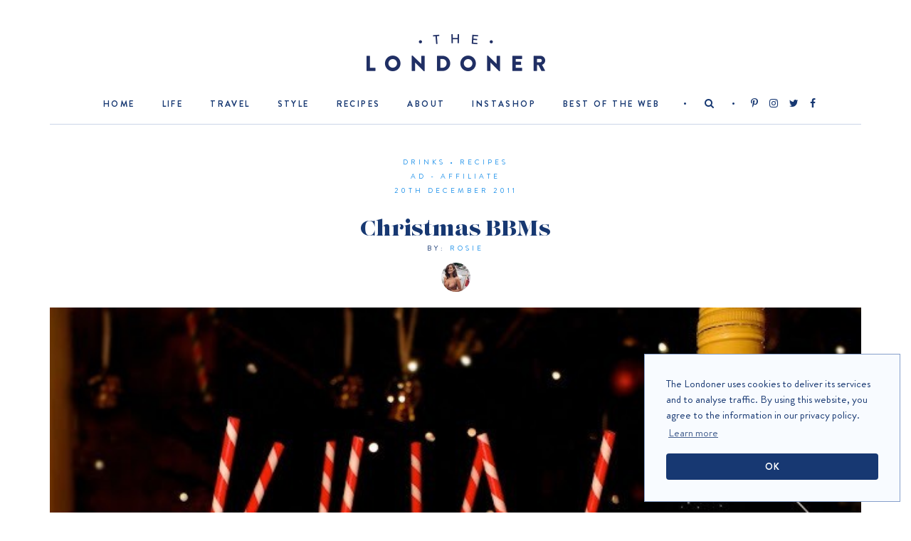

--- FILE ---
content_type: text/html; charset=UTF-8
request_url: https://www.thelondoner.me/2011/12/christmas-bbms.html
body_size: 11931
content:
<!DOCTYPE html>
<html lang="en-GB">
  <head>
	<link rel='dns-prefetch' href='//product-images-cdn.liketoknow.it' />
	<meta http-equiv="Content-Type" content="text/html; charset=UTF-8" />
	<meta name="viewport" content="width=device-width, initial-scale=1.0">
	<link rel="icon" type="image/png" href="/favicon-32x32.png" sizes="32x32">
	<link rel="icon" type="image/png" href="/favicon-16x16.png" sizes="16x16">
	<title>Christmas BBMs &#8211; The Londoner</title>
<meta name='robots' content='max-image-preview:large' />
	<style>img:is([sizes="auto" i], [sizes^="auto," i]) { contain-intrinsic-size: 3000px 1500px }</style>
	<link rel='dns-prefetch' href='//cdnjs.cloudflare.com' />
		
		<meta name="description" content="&#8230;aka Baileys Biscotti Milkshakes!&Acirc;&nbsp; Believe me when I say, these are the most decadent, delicious, naughty little cocktails you&#8217;ll ever make. Perfect for a snuggly night in by the fire, or a great new desert for your dinner party.&Acirc;&nbsp; We&#8217;ll be serving ours along side Christmas pudding this year, for those of us who don&#8217;t [&hellip;]" />
		
		<meta property="og:type" content="website" />
		<meta property="og:title" content="Christmas BBMs" />
		<meta property="og:description" content="&#8230;aka Baileys Biscotti Milkshakes!&Acirc;&nbsp; Believe me when I say, these are the most decadent, delicious, naughty little cocktails you&#8217;ll ever make. Perfect for a snuggly night in by the fire, or a great new desert for your dinner party.&Acirc;&nbsp; We&#8217;ll be serving ours along side Christmas pudding this year, for those of us who don&#8217;t [&hellip;]" />
		<meta property="og:url" content="https://www.thelondoner.me/2011/12/christmas-bbms.html" />
		<meta property="og:site_name" content="The Londoner" />
		<meta property="og:image" content="https://www.thelondoner.me/wp-content/uploads/2014/12/bbmbaileysbiscottimilkshake-3-iZJrmiGdtEsokWmyfo3pvU.jpg" />
		<meta property="og:image:secure_url" content="https://www.thelondoner.me/wp-content/uploads/2014/12/bbmbaileysbiscottimilkshake-3-iZJrmiGdtEsokWmyfo3pvU.jpg" />
		<meta property="og:image:width" content="640" />
		<meta property="og:image:height" content="457" />
		<meta property="og:image:alt" content="&#8230;aka Baileys Biscotti Milkshakes!&Acirc;&nbsp; Believe me when I say, these are the most decadent, delicious, naughty little cocktails you&#8217;ll ever make. Perfect for a snuggly night in by the fire, or a great new desert for your dinner party.&Acirc;&nbsp; We&#8217;ll be serving ours along side Christmas pudding this year, for those of us who don&#8217;t [&hellip;]" />
		
		<link rel='stylesheet' id='thelondoner_v3-style-css' href='https://www.thelondoner.me/wp-content/themes/thelondoner_v3/style.css?ver=1636135856' type='text/css' media='all' />
<link rel='stylesheet' id='bootstrap-css' href='https://cdnjs.cloudflare.com/ajax/libs/twitter-bootstrap/3.3.6/css/bootstrap.min.css' type='text/css' media='all' />
<link rel='stylesheet' id='font-awesome-css' href='https://cdnjs.cloudflare.com/ajax/libs/font-awesome/4.7.0/css/font-awesome.min.css' type='text/css' media='all' />
<link rel='stylesheet' id='style1-css' href='https://www.thelondoner.me/wp-content/themes/thelondoner_v3/vendor/owl-carousel/owl.carousel.css?ver=6.8.2' type='text/css' media='all' />
<link rel='stylesheet' id='media_my1-css' href='https://www.thelondoner.me/wp-content/themes/thelondoner_v3/vendor/hover-css/hover-min.css?ver=6.8.2' type='text/css' media='all' />
<link rel='stylesheet' id='fancybox2_se111o-css' href='https://www.thelondoner.me/wp-content/themes/thelondoner_v3/css/style.css?ver=1646684436' type='text/css' media='all' />
<link rel='stylesheet' id='flickity-css' href='https://cdnjs.cloudflare.com/ajax/libs/flickity/2.1.2/flickity.min.css' type='text/css' media='all' />
<script type="text/javascript" src="https://cdnjs.cloudflare.com/ajax/libs/jquery/1.12.4/jquery.min.js" id="jquery-js"></script>
<link rel="canonical" href="https://www.thelondoner.me/2011/12/christmas-bbms.html" />


<!-- Global site tag (gtag.js) - Google Analytics -->
<script async src="https://www.googletagmanager.com/gtag/js?id=G-MT8EJTSBH8"></script>
<script>
	window.dataLayer = window.dataLayer || [];
	function gtag(){dataLayer.push(arguments);}
	gtag('js', new Date());
	gtag('config', 'G-MT8EJTSBH8');
</script>

<style>
.cc-window{opacity:1;transition:opacity 1s ease; border: 1px solid #869fcb;}.cc-window.cc-invisible{opacity:0}.cc-animate.cc-revoke{transition:transform 1s ease}.cc-animate.cc-revoke.cc-top{transform:translateY(-2em)}.cc-animate.cc-revoke.cc-bottom{transform:translateY(2em)}.cc-animate.cc-revoke.cc-active.cc-bottom,.cc-animate.cc-revoke.cc-active.cc-top,.cc-revoke:hover{transform:translateY(0)}.cc-grower{max-height:0;overflow:hidden;transition:max-height 1s}.cc-link,.cc-revoke:hover{text-decoration:underline}.cc-revoke,.cc-window{position:fixed;overflow:hidden;box-sizing:border-box;font-size:15px;line-height:1.5em;display:-ms-flexbox;display:flex;-ms-flex-wrap:nowrap;flex-wrap:nowrap;z-index:9999}.cc-window.cc-static{position:static}.cc-window.cc-floating{padding:2em;max-width:24em;-ms-flex-direction:column;flex-direction:column}.cc-window.cc-banner{padding:1em 1.8em;width:100%;-ms-flex-direction:row;flex-direction:row}.cc-revoke{padding:.5em}.cc-header{font-size:18px;font-weight:700}.cc-btn,.cc-close,.cc-link,.cc-revoke{cursor:pointer}.cc-link{opacity:.8;display:inline-block;padding:.2em}.cc-link:hover{opacity:1}.cc-link:active,.cc-link:visited{color:initial}.cc-btn{border-radius: 4px;display:block;padding:.4em .8em;font-size:.9em;font-weight:700;border-width:2px;border-style:solid;text-align:center;white-space:nowrap}.cc-banner .cc-btn:last-child{min-width:140px}.cc-highlight .cc-btn:first-child{background-color:transparent;border-color:transparent}.cc-highlight .cc-btn:first-child:focus,.cc-highlight .cc-btn:first-child:hover{background-color:transparent;text-decoration:underline}.cc-close{display:block;position:absolute;top:.5em;right:.5em;font-size:1.6em;opacity:.9;line-height:.75}.cc-close:focus,.cc-close:hover{opacity:1}.cc-revoke.cc-top{top:0;left:3em;border-bottom-left-radius:.5em;border-bottom-right-radius:.5em}.cc-revoke.cc-bottom{bottom:0;left:3em;border-top-left-radius:.5em;border-top-right-radius:.5em}.cc-revoke.cc-left{left:3em;right:unset}.cc-revoke.cc-right{right:3em;left:unset}.cc-top{top:1em}.cc-left{left:1em}.cc-right{right:1em}.cc-bottom{bottom:1em}.cc-floating>.cc-link{margin-bottom:1em}.cc-floating .cc-message{display:block;margin-bottom:1em}.cc-window.cc-floating .cc-compliance{-ms-flex:1;flex:1}.cc-window.cc-banner{-ms-flex-align:center;align-items:center}.cc-banner.cc-top{left:0;right:0;top:0}.cc-banner.cc-bottom{left:0;right:0;bottom:0}.cc-banner .cc-message{-ms-flex:1;flex:1}.cc-compliance{display:-ms-flexbox;display:flex;-ms-flex-align:center;align-items:center;-ms-flex-line-pack:justify;align-content:space-between}.cc-compliance>.cc-btn{-ms-flex:1;flex:1}.cc-btn+.cc-btn{margin-left:.5em}@media print{.cc-revoke,.cc-window{display:none}}@media screen and (max-width:900px){.cc-btn{white-space:normal}}@media screen and (max-width:414px) and (orientation:portrait),screen and (max-width:736px) and (orientation:landscape){.cc-window.cc-top{top:0}.cc-window.cc-bottom{bottom:0}.cc-window.cc-banner,.cc-window.cc-left,.cc-window.cc-right{left:0;right:0}.cc-window.cc-banner{-ms-flex-direction:column;flex-direction:column}.cc-window.cc-banner .cc-compliance{-ms-flex:1;flex:1}.cc-window.cc-floating{max-width:none}.cc-window .cc-message{margin-bottom:1em}.cc-window.cc-banner{-ms-flex-align:unset;align-items:unset}}.cc-floating.cc-theme-classic{padding:1.2em;border-radius:5px}.cc-floating.cc-type-info.cc-theme-classic .cc-compliance{text-align:center;display:inline;-ms-flex:none;flex:none}.cc-theme-classic .cc-btn{border-radius:5px}.cc-theme-classic .cc-btn:last-child{min-width:140px}.cc-floating.cc-type-info.cc-theme-classic .cc-btn{display:inline-block}.cc-theme-edgeless.cc-window{padding:0}.cc-floating.cc-theme-edgeless .cc-message{margin:2em 2em 1.5em}.cc-banner.cc-theme-edgeless .cc-btn{margin:0;padding:.8em 1.8em;height:100%}.cc-banner.cc-theme-edgeless .cc-message{margin-left:1em}.cc-floating.cc-theme-edgeless .cc-btn+.cc-btn{margin-left:0} #cookieChoiceInfo {display:none} .cc_container {box-shadow: none; border: 1px soild #ddd; border-radius: 0;} .cc_container .cc_btn:hover, .cc_container .cc_btn:active {background: #999; color: #fff;} .cc_container .cc_btn, .cc_container .cc_btn:visited {background: #000 !important; color: #fff !important; border-radius: 2px !important;}

.single .carousel {
	padding: 10px 5px;
	margin-top: 0;
	margin-bottom: 30px;
	border: 1px solid #173872;
	position: relative;
}
.flickity-button-icon {
	fill: #173872;
}
.rs_stp_disc_icon {
	position: absolute;
	top: 0;
	right: 0;
	z-index: 1;
	display: inline-block;
	padding: 0 8px;
	color: #fff;
	text-decoration: none !important;
	background: #173872;
	line-height: 1.1;
}
.rs_stp_disc_icon:hover {
	background: #38568a;
	color: #fff;
}
.rs_stp_title {
	text-align: center;
	margin-top: 0;
	margin-bottom: 0;
	position: relative;
	bottom: -8px;
	z-index: 1;
	text-transform: uppercase;
	letter-spacing: 1px;
}
.rs_stp_title span {
	background: #fff;
	display: inline-block;
	padding: 0 7px;
}


/*
.cycle-slideshow {
    min-height: 200px;
    margin-bottom: 10px;
    display: flex;
    justify-content: space-between;
}
*/
.rsitem {
	margin: 5px;
}

.fs-detail-nav-bar-arrows::after {
content: "Ad please note that these links are affiliate links:";
margin: 0 30px;
display: block;
font-family: 'BrandonGrotesque', sans-serif;
font-size: 13px;
color: #222;
}
.fs-detail-shares {
	display: none;
}

.single .aligncenter {
	margin-top: 6px;
}

#floating_footer {
	position: fixed;
	bottom: 0;
	left: 0;
	text-align: center;
	width: 100%;
	background: rgba(255,255,255,.75);
	font-size: 14px;
	line-height: 1.5;
}

@media only screen and (max-width: 768px) {
	.footer-credits {
		margin: 20px 0;
	}
	#floating_footer {
		font-size: 16px;
	}
	.buy-now, .rs_aff_label {
		opacity: 1;
		visibility: visible;
	}
	/*
	.show_ad_text_mobile:before {
	content: "[Ad] "
}
	*/
}



.tooltip .tooltip-inner, .tooltip .arrow {
  background: rgb(23, 56, 114);
}




</style>

  </head>
  <body class="wp-singular post-template-default single single-post postid-466 single-format-standard wp-theme-thelondoner_v3">
  
			<script>
		if (window!= top) top.location.href = location.href;
		</script>
	
	  <div class="wrapper">
		<div class="fixed-wrapper">
		  <header class="header">
			<div class="container">
			  <a href="/" class="header-logo">
				<i class="ico-logo hidden-xs"></i>
				<i class="ico-logo-mobile visible-xs"></i>
			  </a>
			</div>
			<!-- /.container -->
		  </header>
		</div>
		<!-- /.header -->
		<a href="#" class="btn-nav visible-xs">
		  <span></span>
		</a>
		<div class="bar bar-alt">
		  <div class="bar-inner">
			<div class="container">
			  <div class="bar-holder">
				<div class="bar-section">
				  <nav class="nav">
					<ul>
					  </li><li rel=1 rel-sub=0 class=' '><a href='/' >Home</a></li><li rel=2 rel-sub=0 class=' '><a href='https://www.thelondoner.me/featured/life' >Life</a></li><li rel=3 rel-sub=0 class=' '><a href='https://www.thelondoner.me/featured/travel' >Travel</a></li><li rel=4 rel-sub=0 class=' '><a href='https://www.thelondoner.me/featured/style' >Style</a></li><li rel=5 rel-sub=0 class=' '><a href='https://www.thelondoner.me/featured/recipes' >Recipes</a></li><li rel=6 rel-sub=1 class=' has-dropdown'><a href='https://www.thelondoner.me/about' >About</a><ul></li><li rel=7 rel-sub=1 class=' '><a href='https://www.thelondoner.me/faq' >FAQ</a></li><li rel=8 rel-sub=1 class=' '><a href='https://www.thelondoner.me/contact' >Contact</a></ul></li><li rel=9 rel-sub=0 class=' '><a href='https://www.thelondoner.me/instashop' >Instashop</a></li><li rel=10 rel-sub=0 class=' '><a href='https://www.thelondoner.me/best-of-the-web' >Best of the web</a>					</ul>
				  </nav>
				<!-- /.nav -->
			  </div>
			  <!-- /.bar-section -->
			  <div class="bar-section">
				<div class="dropdown">
				  <a href="#" class="pd-search-toggle">
					<i class="fa fa-search"></i>
				  </a>
				</div>
				<!-- /.dropdown -->
			  </div>
			  <!-- /.bar-section -->
			  <div class="bar-section">
				<div class="socials">
				  <ul>
							<li>
			<a href="https://www.pinterest.com/rosietonline/" target="_blank" rel="nofollow noopener"><i class="fa fa-pinterest-p"></i></a>
		</li>
		<li>
			<a href="https://www.instagram.com/rosielondoner/" target="_blank" rel="nofollow noopener"><i class="fa fa-instagram"></i></a>
		</li>
		<li>
			<a href="https://twitter.com/RosieLondoner" target="_blank" rel="nofollow noopener"><i class="fa fa-twitter"></i></a>
		</li>
		<li>
			<a href="https://www.facebook.com/TheLondonerBlog" target="_blank" rel="nofollow noopener"><i class="fa fa-facebook"></i></a>
		</li>
		<li id="mobile_search">
			<a href="#" class="pd-search-toggle"><i class="fa fa-search"></i></a>
		</li>
					  </ul>
				</div>
				<!-- /.socials -->
			  </div>
			  <!-- /.bar-section -->
			</div>
			<!-- /.bar-holder -->
		  </div>
		  <!-- /.container -->
		</div>
		<!-- /.bar-inner -->
	  </div>
	  <!-- /.bar -->


<div id="searchOverlay">
	<a href="#" id="searchOverlayClose" class="pd-search-toggle">X</a>
	<form action="https://www.thelondoner.me/">
		<input type="text" id="searchOverlayInput" name="s"/>
	</form>
</div>
	<div class="main">
		<main class="container">

		<article class="article-single">
	<header class="article-head">
		<div class="article-category">
			<ul>
										<li>
							<a href="https://www.thelondoner.me/featured/recipes/drinks">
								Drinks							</a>
						</li>
										<li>
							<a href="https://www.thelondoner.me/featured/recipes">
								Recipes							</a>
						</li>
								<br />
				AD - AFFILIATE
				<br />
				<li>
					20th December 2011				</li>
			</ul>
		</div>
		<!-- /.article-category -->
		<h1 class="article-title">
			Christmas BBMs		</h1>
		<!-- /.article-title -->
		
				
		<div class="article-author">
			By:
			<a href="https://www.thelondoner.me/author/rosie">
				Rosie			</a>
			<div class="article-author-image">
				<a href="https://www.thelondoner.me/author/rosie">
					<img alt='' src='https://secure.gravatar.com/avatar/79f60bfcb5fabbdef1e85bcef4f790a8d2e147582380dd30d38d142a3ad16ed8?s=41&#038;d=mm&#038;r=g' srcset='https://secure.gravatar.com/avatar/79f60bfcb5fabbdef1e85bcef4f790a8d2e147582380dd30d38d142a3ad16ed8?s=82&#038;d=mm&#038;r=g 2x' class='avatar avatar-41 photo' height='41' width='41' decoding='async'/>				</a>
			</div>
			<!-- /.article-author-image -->
		</div>
		<!-- /.article-author -->
		<div class="article-head-image">
									<img src="https://www.thelondoner.me/wp-content/uploads/2014/12/bbmbaileysbiscottimilkshake-3-iZJrmiGdtEsokWmyfo3pvU.jpg" alt="" width="1139" height="547">
					</div>
		<!-- /.article-head-image -->
	</header>
	<!-- /.article-head -->
	<div class="article-body">
		<div class="row">
			<div class="col-md-8">
				<div class="article-entry">
					<p>
						<p>&#8230;aka Baileys Biscotti Milkshakes!&Acirc;&nbsp;</p>
<p>Believe me when I say, these are the most decadent, delicious, naughty little cocktails you&#8217;ll ever make.</p>
<p>Perfect for a snuggly night in by the fire, or a great new desert for your dinner party.&Acirc;&nbsp;</p>
<p>We&#8217;ll be serving ours along side Christmas pudding this year, for those of us who don&#8217;t like the traditional brandy soaked affair (me).&Acirc;&nbsp;</p>
</p>
<p><img decoding="async" loading="lazy" border="0" height="456" width="640" src="https://www.thelondoner.me/wp-content/uploads/2014/12/bbmbaileysbiscottimilkshake-3-iZJrmiGdtEsokWmyfo3pvU.jpg"></p>
</p>
<p><img decoding="async" loading="lazy" border="0" height="426" width="640" src="https://www.thelondoner.me/wp-content/uploads/2014/12/bbmbaileysbiscottimilkshake-5-eq9XMeSntrtpt9xNX38XfB.jpg"></p>
</p>
<p>To make 4 BBMs, you&#8217;ll need:&Acirc;&nbsp;</p>
</p>
<p>6 scoops of good quality vanilla ice-cream,</p>
<p>10 (25mls)&Acirc;&nbsp;shots of Baileys gorgeous new Biscotti flavour,</p>
<p>5 ice cubes (or just a handful),</p>
<p>1 glass of milk,</p>
<p>1 can of whipped cream,</p>
<p>Good quality chocolate for grating.&Acirc;&nbsp;</p>
</p>
<p>10 shots sounds like a lot, but remember it&#8217;s split between 4 people and a standard measure of Baileys in the pub is 50mls.&Acirc;&nbsp;</p>
</p>
<p><img decoding="async" loading="lazy" border="0" height="426" width="640" src="https://www.thelondoner.me/wp-content/uploads/2014/12/bbmbaileysbiscottimilkshake-1-4acRq4xwwBMmSdqLH7iQL9.jpg"></p>
</p>
<p><img decoding="async" loading="lazy" border="0" height="426" width="640" src="https://www.thelondoner.me/wp-content/uploads/2014/12/bbmbaileysbiscottimilkshake-2-j6NZwNxpu8ysUucQWmCMTV.jpg"></p>
</p>
<p>Scoop all of your ingredients (other than the chocolate) into a blender and give it a good blitz!&Acirc;&nbsp;</p>
<p>When it&#8217;s well &amp; truly blended, pour your shakes into 4 tall glasses.&Acirc;&nbsp;</p>
<p>Top with whipped cream &amp; shave some chocolate over the top, using a grater or even a peeler.&Acirc;&nbsp;</p>
<p>Serve with a straw and a smile!&Acirc;&nbsp;</p>
<p>If you want some of my candy cane badboys, you can <a href="https://www.amazon.co.uk/Paper-Stripey-Straws-White-144pk/dp/B004K8N0Z0/ref=sr_1_1?ie=UTF8&amp;qid=1324418587&amp;sr=8-1" target="_blank">find them here</a>.&Acirc;&nbsp;</p>
</p>
<p><img decoding="async" loading="lazy" border="0" height="426" width="640" src="https://www.thelondoner.me/wp-content/uploads/2014/12/bbmbaileysbiscottimilkshake-4-8WBrJfhLQT6Rm9mrGPBoUH.jpg"></p>
</p>
<p>REMEMBER: Friends don&#8217;t let friends drink alone!&Acirc;&nbsp;</p>
<p>Happy slurping!&Acirc;&nbsp;</p>
</p>
</p>
<p><em>.&Acirc;&nbsp;</em></p></p>
					</p>
				</div>
				<!-- /.article-entry -->

<div class="article-socials">

								<div class="article-socials-inner">
									<span>Share it</span>
									<script async defer src="//assets.pinterest.com/js/pinit.js"></script>

									<ul>
										<li>
											<a target="_blank" href="https://www.facebook.com/sharer/sharer.php?u=https%3A%2F%2Fwww.thelondoner.me%2F2011%2F12%2Fchristmas-bbms.html&title=Christmas BBMs">
												<i class="fa fa-facebook"></i>
											</a>
										</li>

										<li>
											<a target="_blank" href="https://twitter.com/intent/tweet?status=Christmas BBMs https%3A%2F%2Fwww.thelondoner.me%2F2011%2F12%2Fchristmas-bbms.html via @rosielondoner">
												<i class="fa fa-twitter"></i>
											</a>
										</li>

										<li>
											<a href="javascript:;" onclick="PinUtils.pinAny();">
												<i class="fa fa-pinterest-p"></i>
											</a>
										</li>

										<li>
											<a target="_blank" href="mailto:?subject=Christmas BBMs&body=I%20thought%20you%20might%20like%20this%20post%20from%20The%20Londoner%0Dhttps%3A%2F%2Fwww.thelondoner.me%2F2011%2F12%2Fchristmas-bbms.html">
												<i class="fa fa-envelope-o"></i>
											</a>
										</li>
									</ul>
								</div><!-- /.article-socials-inner -->
							</div>

							<p>
								<a href="https://www.thelondoner.me/2011/12/burger-lobster-mayfair.html" rel="prev">previous post</a>  |  <a href="https://www.thelondoner.me/2011/12/christmas-eve-shoot.html" rel="next">next post</a>							</p>

			

	<div id="disqus_thread"></div>
	<script defer>
	function loadDisqus() {
		var disqus_div = document.getElementById("disqus_thread"),
		top = disqus_div.offsetTop,
		disqus_data = disqus_div.dataset;
		if ( !ds_loaded && ( window.scrollY || window.pageYOffset ) + window.innerHeight > top - 500 ) { // 500px before you reach it
			ds_loaded = true;
			for (var key in disqus_data) {
				if (key.substr(0,6) == "disqus") {
					window["disqus_" + key.replace("disqus","").toLowerCase()] = disqus_data[key];
				}
			}
			var dsq = document.createElement("script");
			dsq.async = true;
			dsq.src = "https://thelondonercomments.disqus.com/embed.js";
			(document.getElementsByTagName("head")[0] || document.getElementsByTagName("body")[0]).appendChild(dsq);
		}
	}
	
	var disqus_div_new = document.getElementById("disqus_thread");
	if (document.body.scrollHeight < window.innerHeight){
		loadDisqus();
	} else {
		window.onscroll = function() { loadDisqus(); }
	}
	if (typeof ds_loaded == "undefined") {
		var ds_loaded = false;
	}
	var disqus_config = function () {
		this.page.url = "https://www.thelondoner.me/2011/12/christmas-bbms.html";
		this.page.identifier = "466 http://www.thelondoner.me/2011/12/christmas-bbms.html";
		this.page.title = "Christmas BBMs";
	};
	</script>
	

		</div>
		<div class="col-md-4">
			<aside class="sidebar">
				<ul class="widgets">
					
<!-- /.widget -->
<li class="widget widget-subscribe">
  <div class="widget-body">
    <div class="form-subscribe">
      <div class="subscribe">
        <div class="subscribe-head">
          <div class="subscribe-icon">
            <i class="ico-mailbox">
            </i>
          </div>
          <!-- /.subscribe-icon -->
          <h3 class="subscribe-title">Be a part of our new mailing list</h3>
          <!-- /.subscribe-title -->
        </div>
        <!-- /.subscribe-head -->
        <div class="subscribe-body" id="subscribe-body">
          <div class="subscribe-entry">
            <p>Stay in touch! Subscribe to The Londoner newsletter for eMail updates and exclusive stories.</p>
          </div>
          <!-- /.subscribe-entry -->
          <form action="https://thelondoner.us7.list-manage.com/subscribe/post?u=5bfa58c0eea5dc12f2bf6628e&amp;id=f94ff27da5" method="post" class="tl_newsletter" name="mc-embedded-subscribe-form">
				<input type="text" value="" name="FNAME" class="subscribe-field validate form-control" id="subscribe-name" placeholder="First Name">
				<input type="email" value="" name="EMAIL" class="subscribe-field validate validate_email form-control" id="subscribe-mail" placeholder="Email Address" style="text-align: center">
				<div style="position: absolute; left: -5000px;" aria-hidden="true"><input type="text" name="b_5bfa58c0eea5dc12f2bf6628e_f94ff27da5" tabindex="-1" value=""></div>
				<div class="clear"><input type="submit" value="Subscribe" name="subscribe" id="mc-embedded-subscribe" class="button subscribe-btn btn btn-primary hvr-sweep-to-bottom"></div>
				<div style="display:none" class="testphil3"></div>
			</form>
        </div>
        <!-- /.subscribe-body -->
      </div>
      <!-- /.subscribe -->
    </div>
    <!-- /.form-subscribe -->
  </div>
  <!-- /.widget-body -->
</li>
					<div id="four-sixty-sidebar-widget" class="widget">
	<h4 class="tl_bordered_title"><span>AD - Instashop <a href="/privacy-policy" rel="nofollow" aria-hidden="true" style="margin-left: 2px;"><i class="fa fa-info-circle" style="font-size: 15px; position: relative; top: -1px; left: 2px;"></i></a></span></h4>
			<ul class="list-lust" id="">
							<li><a href="https://www.thelondoner.me/instashop?oid=63219"><!--<div class="buy-now"><p class="ptitle">SHOP OUTFIT</p></div>--><!--div class="rs_aff_label">Ad</div>--><span class="lustside pipdig_lazy" data-src="https://www.thelondoner.me/wp-content/uploads/20_instagram/18208466731227560.jpg" alt="" /></span></a></li>
							<li><a href="https://www.thelondoner.me/instashop?oid=63218"><!--<div class="buy-now"><p class="ptitle">SHOP OUTFIT</p></div>--><!--div class="rs_aff_label">Ad</div>--><span class="lustside pipdig_lazy" data-src="https://www.thelondoner.me/wp-content/uploads/20_instagram/17965336727498866.jpg" alt="" /></span></a></li>
							<li><a href="https://www.thelondoner.me/instashop?oid=63217"><!--<div class="buy-now"><p class="ptitle">SHOP OUTFIT</p></div>--><!--div class="rs_aff_label">Ad</div>--><span class="lustside pipdig_lazy" data-src="https://www.thelondoner.me/wp-content/uploads/20_instagram/18095756374310604.jpg" alt="" /></span></a></li>
							<li><a href="https://www.thelondoner.me/instashop?oid=63216"><!--<div class="buy-now"><p class="ptitle">SHOP OUTFIT</p></div>--><!--div class="rs_aff_label">Ad</div>--><span class="lustside pipdig_lazy" data-src="https://www.thelondoner.me/wp-content/uploads/20_instagram/18010244437500288.jpg" alt="" /></span></a></li>
							<li><a href="https://www.thelondoner.me/instashop?oid=63209"><!--<div class="buy-now"><p class="ptitle">SHOP OUTFIT</p></div>--><!--div class="rs_aff_label">Ad</div>--><span class="lustside pipdig_lazy" data-src="https://www.thelondoner.me/wp-content/uploads/20_instagram/17961813074239423.jpg" alt="" /></span></a></li>
							<li><a href="https://www.thelondoner.me/instashop?oid=63206"><!--<div class="buy-now"><p class="ptitle">SHOP OUTFIT</p></div>--><!--div class="rs_aff_label">Ad</div>--><span class="lustside pipdig_lazy" data-src="https://www.thelondoner.me/wp-content/uploads/20_instagram/18194788954235432.jpg" alt="" /></span></a></li>
							<li><a href="https://www.thelondoner.me/instashop?oid=63204"><!--<div class="buy-now"><p class="ptitle">SHOP OUTFIT</p></div>--><!--div class="rs_aff_label">Ad</div>--><span class="lustside pipdig_lazy" data-src="https://www.thelondoner.me/wp-content/uploads/20_instagram/17969579695885232.jpg" alt="" /></span></a></li>
							<li><a href="https://www.thelondoner.me/instashop?oid=63202"><!--<div class="buy-now"><p class="ptitle">SHOP OUTFIT</p></div>--><!--div class="rs_aff_label">Ad</div>--><span class="lustside pipdig_lazy" data-src="https://www.thelondoner.me/wp-content/uploads/20_instagram/17971401274968122.jpg" alt="" /></span></a></li>
					</ul>
	</div>					<div id="reward-style-widget">
	<h4 class="tl_bordered_title"><span>AD - Lust List <a href="/privacy-policy" rel="nofollow" aria-hidden="true" style="margin-left: 2px;"><i class="fa fa-info-circle" style="font-size: 15px; position: relative; top: -1px; left: 2px;"></i></a></span></h4>
	<ul class="list-lust" id="lustlist"></ul>
</div>
					<!-- /.widget -->
				</ul>
			<!-- /.widgets -->
			</aside>
		<!-- /.sidebar -->
		</div>

	</div>
</article>

		

		</main><!-- #main -->
	</div><!-- #primary -->

<footer class="footer" role="contentinfo">
  <div class="container">
    <div class="footer-inner">
      <a href="/" class="footer-logo">
        <i class="ico-logo-footer">
        </i>
      </a>
      <div class="footer-copyright">
		<!-- <p>&copy; The Londoner | <a href="/privacy-policy">Cookies &amp; affiliate links</a> in use</p> -->
	  
        <p>&copy;  The Londoner. All rights reserved.</p>
        <p><a href="/about/legal" rel="nofollow">Terms and Conditions of Use</a></p>
	<p><a href="/privacy-policy" rel="nofollow">Privacy Policy/GDPR</a></p>
	
      </div>
      <!-- /.footer-copyright -->
      <div class="footer-credits">
        <p>Design: Owen Perry</p>
      </div>
      <!-- /.footer-credits -->
    </div>
    <!-- /.footer-inner -->
  </div>
  <!-- /.container -->
</footer>
<!-- /.footer -->


</div>
<!-- /.wrapper -->

<!-- <div id="floating_footer">&copy; The Londoner | <a href="/privacy-policy" target="_blank" rel="nofollow noopener">Cookies &amp; affiliate links in use</a></div> -->

<script src="https://cdnjs.cloudflare.com/ajax/libs/cookieconsent2/3.0.6/cookieconsent.min.js"></script> <script> window.addEventListener("load", function(){ window.cookieconsent.initialise({ "palette": { "popup": { "background": "#f8fbff", "text": "#173872" }, "button": { "background": "#173872", "text": "#fff" } }, "position": "bottom-right", "content": { "message": "The Londoner uses cookies to deliver its services and to analyse traffic. By using this website, you agree to the information in our privacy policy.", "dismiss": "OK", "href": "https://www.thelondoner.me/privacy-policy" } })}); </script>

<script type="speculationrules">
{"prefetch":[{"source":"document","where":{"and":[{"href_matches":"\/*"},{"not":{"href_matches":["\/wp-*.php","\/wp-admin\/*","\/wp-content\/uploads\/*","\/wp-content\/*","\/wp-content\/plugins\/*","\/wp-content\/themes\/thelondoner_v3\/*","\/*\\?(.+)"]}},{"not":{"selector_matches":"a[rel~=\"nofollow\"]"}},{"not":{"selector_matches":".no-prefetch, .no-prefetch a"}}]},"eagerness":"conservative"}]}
</script>
<script type="text/javascript" src="https://www.thelondoner.me/wp-content/themes/thelondoner_v3/js/navigation.js?ver=20151215" id="thelondoner_v3-navigation-js"></script>
<script type="text/javascript" src="https://www.thelondoner.me/wp-content/themes/thelondoner_v3/js/skip-link-focus-fix.js?ver=20151215" id="thelondoner_v3-skip-link-focus-fix-js"></script>
<script type="text/javascript" src="https://www.thelondoner.me/wp-content/themes/thelondoner_v3/js/ads.js?ver=20151215" id="add-block-check-js"></script>
<script type="text/javascript" src="https://cdnjs.cloudflare.com/ajax/libs/jquery.lazy/1.7.9/jquery.lazy.min.js" id="pipdig-lazy-js"></script>
<script type="text/javascript" src="https://cdnjs.cloudflare.com/ajax/libs/twitter-bootstrap/3.3.6/js/bootstrap.min.js" id="pipdig-bootstrap-js"></script>
<script type="text/javascript" src="https://www.thelondoner.me/wp-content/themes/thelondoner_v3/vendor/owl-carousel/owl.carousel.min.js?ver=6.8.2" id="modernizr-js"></script>
<script type="text/javascript" src="https://www.thelondoner.me/wp-content/themes/thelondoner_v3/vendor/isotope.pkgd.min.js?ver=6.8.2" id="isotope-js"></script>
<script type="text/javascript" src="https://www.thelondoner.me/wp-content/themes/thelondoner_v3/js/functions.js?ver=6.8.2" id="my_jquery-js"></script>
<script type="text/javascript" src="https://cdnjs.cloudflare.com/ajax/libs/flickity/2.1.2/flickity.pkgd.min.js" id="flickity-js"></script>
	<script>
	(function ($) {
		var search = $('#searchOverlay');
		var searchInput = $('#searchOverlayInput');

		jQuery(document).ready(function ($) {
			$('.pd-search-toggle').click(function (e) {
				e.preventDefault();
				toggleSearch();
			});
		});

		function toggleSearch() {
			if (search.hasClass('open')) {
				search.removeClass('open');
				return;
			}

			search.addClass('open');
			searchInput.focus();
		}
	})(jQuery);
	</script>
		<script>
	jQuery(document).ready(function($) {
		$('.tl_newsletter').find('form').submit(function(e){
			e.preventDefault();
			var form = $(this);
			var website = form.find('input[name="website"]').val();
			var email = form.find('input[name="email"]').val();
			if (email.length < 4) {
				alert('Please check the email is correct and try again.');
				return;
			}
			$.post('https://api.ardor.email/', {email: email, website: website, diglet: '4f8670b04c89c30b4039e9110305b85d'}, function(response){
				if (response == '1' || response == '3') {
					alert('Thanks for signing up!');
				} else {
					alert('Signup failed. Please reload the page and try and again in a few moments.');
				}
			});
		});
	});
	</script>
	
		<style scoped>
.p_col_50 {
	width: 50%;
	float: left;
}
#p_col_50_left {
	position: fixed;
}
#p_col_50_right {
	background: #fff;
	float: right;
	position: relative;
	padding: 15px 15px 0 15px;
}
#p_newsletter_overlay {
	z-index: 9999;
	position: fixed;
	top: 0;
	right: 0;
	bottom: 0;
	left: 0;
	background:rgba(0,0,0,0.8);
	opacity: 0;
	visibility: hidden;
	-moz-transition: all 0.25s ease; -webkit-transition: all 0.25s ease; transition: all 0.25s ease;
}
#p_newsletter_overlay.p_newsletter_overlay_show {
	opacity: 1;
	visibility: visible;
	z-index: 999999;
}
#p_newsletter_wrap {
	position: fixed;
	top: 50%;
	left: 50%;
	transform: translate(-50%, -50%);
	width: 600px;
	max-width: 100%;
	line-height: 0;
	background: #fff;
	/*border: 1px solid #444;*/
	-webkit-box-shadow:0 0 12px rgba(0,0,0,0.5);
	box-shadow:0 0 12px rgba(0,0,0,0.5);
	padding: 0;
	border: 3px solid #fff;
}
#p_newsletter_close {
	position: absolute;
	top: 13px;
	right: 0;
	font-size: 50px;
	cursor: pointer;
	-moz-transition: all 0.2s ease; -webkit-transition: all 0.2s ease; transition: all 0.2s ease;
	z-index: 1;
	color: #173872;
}
#p_newsletter_close:hover {
	color: #ccc;
}
#p_newsletter_right {
	padding: 22px;
	line-height: 1.1;
	text-align: center;
	background: #f8fbff url(/wp-content/themes/thelondoner_v3/css/images/subscribe-bg.png) repeat;
	position: relative;
}
#p_newsletter_logo {
	width: 200px;
	margin: 20px auto;
}
.p_newsletter_title {
	font: 15px Proxima Nova Bd;
	text-transform: uppercase;
	margin-bottom: 20px;
}
#p_newsletter_right p {
	font-size: 17px;
	line-height: 1.45;
	margin-bottom: 20px;
}
#p_newsletter_photo {
	width: 300px;
	height: auto;
}
#newsletter_popup_logo {
	width: 250px;
	height: auto;
}
.p_newsletter_white_box {
	background: #f8fbff;
	border: 1px solid #869fcb;
	padding: 15px 10px;
	position: absolute;
	left: 50%;
	top: 50%;
	transform: translate(-50%,-50%);
	min-width: 85%;
	border-radius: 2px;
}
@media screen and (max-width: 1000px) {
	.p_col_50 {
		width: 100%;
		float: none;
	}
	#p_newsletter_left {
		display: none;
	}
	#p_newsletter_wrap {
		width: 92%;
	}
	.p_newsletter_white_box {
		position: relative;
		transform: none;
		left: auto;
		top: auto;
	}
}
	</style>
	
	<div id="p_newsletter_overlay">
		<div id="p_newsletter_wrap">
			<div id="p_newsletter_close">×</div>
			<div id="p_newsletter_left" class="p_col_50">
				<img src="[data-uri]" alt="" id="p_newsletter_photo" />
			</div>
			<div id="p_newsletter_right" class="p_col_50">
				<div class="p_newsletter_white_box">
					<i class="ico-mailbox" style="margin: 5px auto 15px;"></i>
					<p style="font-size: 23px;margin-bottom: 10px">You’ve got mail!</p>
					<p>Sign up to get new posts before anyone else...</p>
					<p class="tl_newsletter_status" style="display:none"></p>
					<form action="" method="post" accept-charset="utf-8" name="tl_newsletter_popup_form" class="tl_newsletter_popup_form" autocomplete="off">
						<input type="email" name="email" placeholder="EMAIL ADDRESS" pattern=".{5,}" required style="margin:0 auto 15px;text-align:center;border:1px solid #869fcb;border-radius:2px;font-weight:bold;padding: 7px 10px; letter-spacing: 1px; font-size: 12px;" />
						<input type="text" name="website" style="position: absolute; left: -7000px; top: 0;" tabindex="-1" />
						<input type="submit" value="Subscribe" class="button subscribe-wide-btn btn btn-primary hvr-sweep-to-bottom" style="border-radius:2px" />
					</form>	
				</div>
			</div>
		</div>
	</div>
	<script>
	jQuery(document).ready(function($) {
		
		// jquery cookie 2.1.4
		!function(e){var n=!1;if("function"==typeof define&&define.amd&&(define(e),n=!0),"object"==typeof exports&&(module.exports=e(),n=!0),!n){var o=window.Cookies,t=window.Cookies=e();t.noConflict=function(){return window.Cookies=o,t}}}(function(){function e(){for(var e=0,n={};e<arguments.length;e++){var o=arguments[e];for(var t in o)n[t]=o[t]}return n}function n(o){function t(n,r,i){var c;if("undefined"!=typeof document){if(arguments.length>1){if(i=e({path:"/"},t.defaults,i),"number"==typeof i.expires){var a=new Date;a.setMilliseconds(a.getMilliseconds()+864e5*i.expires),i.expires=a}i.expires=i.expires?i.expires.toUTCString():"";try{c=JSON.stringify(r),/^[\{\[]/.test(c)&&(r=c)}catch(e){}r=o.write?o.write(r,n):encodeURIComponent(String(r)).replace(/%(23|24|26|2B|3A|3C|3E|3D|2F|3F|40|5B|5D|5E|60|7B|7D|7C)/g,decodeURIComponent),n=encodeURIComponent(String(n)),n=n.replace(/%(23|24|26|2B|5E|60|7C)/g,decodeURIComponent),n=n.replace(/[\(\)]/g,escape);var f="";for(var s in i)i[s]&&(f+="; "+s,i[s]!==!0&&(f+="="+i[s]));return document.cookie=n+"="+r+f}n||(c={});for(var p=document.cookie?document.cookie.split("; "):[],d=0;d<p.length;d++){var u=p[d].split("="),l=u.slice(1).join("=");'"'===l.charAt(0)&&(l=l.slice(1,-1));try{var g=u[0].replace(/(%[0-9A-Z]{2})+/g,decodeURIComponent);if(l=o.read?o.read(l,g):o(l,g)||l.replace(/(%[0-9A-Z]{2})+/g,decodeURIComponent),this.json)try{l=JSON.parse(l)}catch(e){}if(n===g){c=l;break}n||(c[g]=l)}catch(e){}}return c}}return t.set=t,t.get=function(e){return t.call(t,e)},t.getJSON=function(){return t.apply({json:!0},[].slice.call(arguments))},t.defaults={},t.remove=function(n,o){t(n,"",e(o,{expires:-1}))},t.withConverter=n,t}return n(function(){})});
		
		// Show newsletter popup after x seconds
		setTimeout(function() {
			// check for cookie
			var hide = Cookies.get('tl_hide_overlay');
			if (hide != '1') {
				$('#p_newsletter_photo').attr('src', 'https://pipdigz.co.uk/other/thelondoner/newsletter_1.jpg');
				$('#p_newsletter_overlay').addClass('p_newsletter_overlay_show');
				
				// match height for right/left sides so BG can cover area
				setInterval(function(){
					if (document.documentElement.clientWidth > 769 ) { // not on mobiles
						var height = $('#p_newsletter_left').height();
						$('#p_newsletter_right').css('height', height);
					}
				}, 750);
				
			}
		}, 18000);
		
		$(".tl_newsletter_popup_form").submit(function(e){
			e.preventDefault(); 
			
			var form = $(this);
			var email = form.find('input[name="email"]').val();
			
			if (email.length < 5) {
				alert('Please enter a valid email address.');
				return;
			}
			
			var website = form.find('input[name="website"]').val();
			
			$.post('https://api.ardor.email/', {email: email, website: website, diglet: '4f8670b04c89c30b4039e9110305b85d'}, function(response){
				if (response == '1') {
					$(".tl_newsletter_status").text("Thanks for signing up!").show();
					Cookies.set('tl_hide_overlay', '1', {expires: 60});
					setTimeout(function() {
						$('#p_newsletter_overlay').removeClass('p_newsletter_overlay_show');
					}, 1000);
				} else {
					$(".tl_newsletter_status").text("Subscription failed. Please reload page and again.").show();
				}
			});
			
		});
		
		// hide newsletter popup on click overlay
		$('#p_newsletter_overlay').on('click',function(e) {
			// make sure outer element was clicked, not the wrapper panel inside
			if (e.target.id === "p_newsletter_overlay"){
				$(this).removeClass('p_newsletter_overlay_show');
				Cookies.set('tl_hide_overlay', '1', {expires: 60});
			}
		});
		
		// hide overlay on close button click
		$('#p_newsletter_close').on('click',function(e) {
			$('#p_newsletter_overlay').removeClass('p_newsletter_overlay_show');
			Cookies.set('tl_hide_overlay', '1', {expires: 60});
		});
		
	});
	</script>
	
		<script>
	jQuery(document).ready(function($) {
		$('.tl_newsletter').submit(function(e){
			e.preventDefault();
			var form = $(this);
			var website = form.find('input[name="b_5bfa58c0eea5dc12f2bf6628e_f94ff27da5"]').val();
			var email = form.find('input[name="EMAIL"]').val();
			var first_name = form.find('input[name="FNAME"]').val();
			if (email.length < 4) {
				alert('Please check the email is correct and try again.');
				return;
			}
			$.post('https://api.ardor.email/', {'email': email, 'website': website, 'first_name': first_name, 'diglet': '4f8670b04c89c30b4039e9110305b85d'}, function(response){
				console.log(response);
				if (response == '1' || response == '3') {
					alert('Thanks for signing up!');
				} else {
					alert('Signup failed. Please reload the page and try and again in a few moments.');
				}
			});
		});
	});
	</script>
	




<script>
jQuery(document).ready(function($) {
	setTimeout(function(){
		
		// random cb string
		var result = [];
		var characters = 'ABCDEFGHIJKLMNOPQRSTUVWXYZabcdefghijklmnopqrstuvwxyz0123456789';
		for (var i = 0; i < 8; i++) {
			result.push(characters.charAt(Math.floor(Math.random() * characters.length)));
		}
		var random = result.join('');
		
		$.get("https://widgets.rewardstyle.com/boutiques/948870.html?h="+random).success(function(data) {
			
			var items = $(data).find('a');
			
			if (!items) {
				return;
			}
			
			$.each(items, function(i, el) {
				if (i == 18) {
					return false;
				}
				var link = $(el)[0].href;
				var img = $(el)[0].firstElementChild.src;
				var html = '<li>';
				html += '<a href="'+link+'" target="_blank" rel="nofollow noopener"><span class="lustside pipdig_lazy" style="background-image: url('+img+');" alt="" /></span></a>';
				html += '</li>';
				$("#lustlist").append(html);
			});
			
		});
	}, 2000);
});
</script>

<script>
  var comp = new RegExp(location.host);
  $('.article-entry').on('click', 'a', function(e) {
    if (comp.test($(this).attr('href'))){
		// a link that contains the current host
    } else {
        e.target.target = '_blank';
    }
  });
</script>

<script>
jQuery(document).ready(function($) {
	$(".pipdig_lazy").Lazy({
		effect: "fadeIn",
		effectTime: 300,
	});
});
</script>



	<script src="https://assets.pinterest.com/js/pinit.js" data-pin-hover="true" async defer></script>
<script defer src="https://static.cloudflareinsights.com/beacon.min.js/vcd15cbe7772f49c399c6a5babf22c1241717689176015" integrity="sha512-ZpsOmlRQV6y907TI0dKBHq9Md29nnaEIPlkf84rnaERnq6zvWvPUqr2ft8M1aS28oN72PdrCzSjY4U6VaAw1EQ==" data-cf-beacon='{"version":"2024.11.0","token":"463a5514a208476f893454598608710d","r":1,"server_timing":{"name":{"cfCacheStatus":true,"cfEdge":true,"cfExtPri":true,"cfL4":true,"cfOrigin":true,"cfSpeedBrain":true},"location_startswith":null}}' crossorigin="anonymous"></script>
</body>
</html>

<!-- Page cached by LiteSpeed Cache 6.5.4 on 2026-01-07 18:09:37 -->

--- FILE ---
content_type: text/css
request_url: https://www.thelondoner.me/wp-content/themes/thelondoner_v3/style.css?ver=1636135856
body_size: 2774
content:
/*
Theme Name: thelondoner_v3
Theme URI: https://thelondoner.me
Author: Evdev Ltd
Author URI: https://evdev.eu
License URI: none
Description: The Londoner v3
Version: 1.0.0
Text Domain: thelondoner_v3
*/
/*--------------------------------------------------------------
>>> TABLE OF CONTENTS:
----------------------------------------------------------------
# Normalize
# Typography
# Elements
# Forms
# Navigation
	## Links
	## Menus
# Accessibility
# Alignments
# Clearings
# Widgets
# Content
	## Posts and pages
	## Comments
# Infinite scroll
# Media
	## Captions
	## Galleries
--------------------------------------------------------------*/

/*--------------------------------------------------------------
# Normalize
--------------------------------------------------------------*/
html {
	font-family: sans-serif;
	-webkit-text-size-adjust: 100%;
	-ms-text-size-adjust:     100%;
}

body {
	margin: 0;
}

article,
aside,
details,
figcaption,
figure,
footer,
header,
main,
menu,
nav,
section,
summary {
	display: block;
}

audio,
canvas,
progress,
video {
	display: inline-block;
	vertical-align: baseline;
}

audio:not([controls]) {
	display: none;
	height: 0;
}

[hidden],
template {
	display: none;
}

a {
	background-color: transparent;
}

a:active,
a:hover {
	outline: 0;
}

abbr[title] {
	border-bottom: 1px dotted;
}

b,
strong {
	font-weight: bold;
}

dfn {
	font-style: italic;
}

h1 {
	font-size: 2em;
	margin: 0.67em 0;
}

mark {
	background: #ff0;
	color: #000;
}

small {
	font-size: 80%;
}

sub,
sup {
	font-size: 75%;
	line-height: 0;
	position: relative;
	vertical-align: baseline;
}

sup {
	top: -0.5em;
}

sub {
	bottom: -0.25em;
}

img {
	border: 0;
}

svg:not(:root) {
	overflow: hidden;
}

figure {
	margin: 1em 40px;
}

hr {
	box-sizing: content-box;
	height: 0;
}

pre {
	overflow: auto;
}

code,
kbd,
pre,
samp {
	font-family: monospace, monospace;
	font-size: 1em;
}

button,
input,
optgroup,
select,
textarea {
	color: inherit;
	font: inherit;
	margin: 0;
}

button {
	overflow: visible;
}

button,
select {
	text-transform: none;
}

button,
html input[type="button"],
input[type="reset"],
input[type="submit"] {
	-webkit-appearance: button;
	cursor: pointer;
}

button[disabled],
html input[disabled] {
	cursor: default;
}

button::-moz-focus-inner,
input::-moz-focus-inner {
	border: 0;
	padding: 0;
}

input {
	line-height: normal;
}

input[type="checkbox"],
input[type="radio"] {
	box-sizing: border-box;
	padding: 0;
}

input[type="number"]::-webkit-inner-spin-button,
input[type="number"]::-webkit-outer-spin-button {
	height: auto;
}

input[type="search"]::-webkit-search-cancel-button,
input[type="search"]::-webkit-search-decoration {
	-webkit-appearance: none;
}

fieldset {
	border: 1px solid #c0c0c0;
	margin: 0 2px;
	padding: 0.35em 0.625em 0.75em;
}

legend {
	border: 0;
	padding: 0;
}

textarea {
	overflow: auto;
}

optgroup {
	font-weight: bold;
}

table {
	border-collapse: collapse;
	border-spacing: 0;
}

td,
th {
	padding: 0;
}
p {
margin-bottom: 1em;
line-height:1.2;
}

/*--------------------------------------------------------------
# Accessibility
--------------------------------------------------------------*/
/* Text meant only for screen readers. */
.screen-reader-text {
	clip: rect(1px, 1px, 1px, 1px);
	position: absolute !important;
	height: 1px;
	width: 1px;
	overflow: hidden;
}

.screen-reader-text:focus {
	background-color: #f1f1f1;
	border-radius: 3px;
	box-shadow: 0 0 2px 2px rgba(0, 0, 0, 0.6);
	clip: auto !important;
	color: #21759b;
	display: block;
	font-size: 14px;
	font-size: 0.875rem;
	font-weight: bold;
	height: auto;
	left: 5px;
	line-height: normal;
	padding: 15px 23px 14px;
	text-decoration: none;
	top: 5px;
	width: auto;
	z-index: 100000; /* Above WP toolbar. */
}

/* Do not show the outline on the skip link target. */
#content[tabindex="-1"]:focus {
	outline: 0;
}

/*--------------------------------------------------------------
# Alignments
--------------------------------------------------------------*/
.alignleft {
	display: inline;
	float: left;
	margin-right: 1.5em;
}

.alignright {
	display: inline;
	float: right;
	margin-left: 1.5em;
}

.aligncenter {
	clear: both;
	display: block;
	margin-left: auto;
	margin-right: auto;
}

/*--------------------------------------------------------------
# Clearings
--------------------------------------------------------------*/
.clear:before,
.clear:after,
.entry-content:before,
.entry-content:after,
.comment-content:before,
.comment-content:after,
.site-header:before,
.site-header:after,
.site-content:before,
.site-content:after,
.site-footer:before,
.site-footer:after {
	content: "";
	display: table;
	table-layout: fixed;
}

.clear:after,
.entry-content:after,
.comment-content:after,
.site-header:after,
.site-content:after,
.site-footer:after {
	clear: both;
}

/*--------------------------------------------------------------
# Widgets
--------------------------------------------------------------*/
.widget {
	margin: 0 0 1.5em;
}

/* Make sure select elements fit in widgets. */
.widget select {
	max-width: 100%;
}

/*--------------------------------------------------------------
# Content
--------------------------------------------------------------*/

.red_input{
    border-color: red !important;
}



.addtoany_shortcode a{
    float: left ;
    padding: 0!important;
    border: 0!important;
    margin-right: 10px!important;
}

.a2a_svg{
    margin-left: 0!important;
    border-radius: 50%!important;
}

.is_like{
    background-color: red!important;
}

#search_travel{
    text-align: center;
    width: 200px;
}

#socialShare li {
	float: left;
}

#socialShare {
	list-style: none;
}

#best-of-web-menu {
	cursor:default;
}

.best-of-web-menu-item:hover {
	font-weight: bold;
	cursor: pointer;
}

.rounded-image {
	width: 60px;
	height: 60px;
	border-radius: 60px;
	background-clip: padding-box;
	margin: 0 auto;
	background-size: cover;
	background-position: center center;
	margin-bottom: -17px;
}

.map-box {
	margin-bottom: 60px !important;
}

#load-more-shop {
	margin-bottom: 30px;
}

/*--------------------------------------------------------------
## Posts and pages
--------------------------------------------------------------*/

.paging { list-style:none; font-size:12px; text-align:center; }
.paging li { display:inline; }
.paging li a {  padding:4px 9px; margin-right:7px; color: #869fcb; }
.paging li span.current {  padding:4px 9px; margin-right:7px; color: #022868;}
.paging li span.dots {  padding:4px 9px; margin-right:7px; }
.next.page-numbers{float:right;color: #022868;}
.prev.page-numbers{float:left;color: #022868;}

.sticky {
	display: block;
}

.hentry {
	margin: 0 0 1.5em;
}

.byline,
.updated:not(.published) {
	display: none;
}

.single .byline,
.group-blog .byline {
	display: inline;
}

.page-content,
.entry-content,
.entry-summary {
	margin: 1.5em 0 0;
}

.article-single .article-entry {
    line-height: 1.6;
}
.article-single .article-entry li {
    margin-bottom: 20px;
    margin-left: 20px;
}

.page-links {
	clear: both;
	margin: 0 0 1.5em;
}

/*--------------------------------------------------------------
## Comments
--------------------------------------------------------------*/
.comment-content a {
	word-wrap: break-word;
}

.bypostauthor {
	display: block;
}

/*--------------------------------------------------------------
# Infinite scroll
--------------------------------------------------------------*/
/* Globally hidden elements when Infinite Scroll is supported and in use. */
.infinite-scroll .posts-navigation, /* Older / Newer Posts Navigation (always hidden) */
.infinite-scroll.neverending .site-footer { /* Theme Footer (when set to scrolling) */
	display: none;
}

/* When Infinite Scroll has reached its end we need to re-display elements that were hidden (via .neverending) before. */
.infinity-end.neverending .site-footer {
	display: block;
}

/*--------------------------------------------------------------
# Media
--------------------------------------------------------------*/
.page-content .wp-smiley,
.entry-content .wp-smiley,
.comment-content .wp-smiley {
	border: none;
	margin-bottom: 0;
	margin-top: 0;
	padding: 0;
}

/* Make sure embeds and iframes fit their containers. */
embed,
iframe,
object {
	max-width: 100%;
}

/*--------------------------------------------------------------
## Captions
--------------------------------------------------------------*/
.wp-caption {
	margin-bottom: 1.5em;
	max-width: 100%;
}

.wp-caption img[class*="wp-image-"] {
	display: block;
	margin-left: auto;
	margin-right: auto;
}

.wp-caption .wp-caption-text {
	margin: 0.8075em 0;
}

.wp-caption-text {
	text-align: center;
}

/*--------------------------------------------------------------
## Galleries
--------------------------------------------------------------*/
.gallery {
	margin-bottom: 1.5em;
}

.gallery-item {
	display: inline-block;
	text-align: center;
	vertical-align: top;
	width: 100%;
}

.gallery-columns-2 .gallery-item {
	max-width: 50%;
}

.gallery-columns-3 .gallery-item {
	max-width: 33.33%;
}

.gallery-columns-4 .gallery-item {
	max-width: 25%;
}

.gallery-columns-5 .gallery-item {
	max-width: 20%;
}

.gallery-columns-6 .gallery-item {
	max-width: 16.66%;
}

.gallery-columns-7 .gallery-item {
	max-width: 14.28%;
}

.gallery-columns-8 .gallery-item {
	max-width: 12.5%;
}

.gallery-columns-9 .gallery-item {
	max-width: 11.11%;
}

.gallery-caption {
	display: block;
}

/* fixes for the lust list sidebar */

.rsitem:hover .buy-now, #lustlist li:hover .buy-now, #bestOfWeb li:hover .buy-now {
	opacity: 1;
	visibility: visible;
	/* background-color: rgba(255, 255, 255, 0.65); */
}

#lustlist li {
	position: relative;
}

.rs_aff_label {
	position: absolute;
	bottom: 5px;
	left: 50%;
	transform: translateX(-50%);
	padding: 8px 5px;
	background: rgba(255,255,255,.6);
	font-size: 12px;
	line-height: 0;
	/*
	opacity: 0;
	visibility: hidden;
	-webkit-transition: all 0.5s ease-in-out;
	-moz-transition: all 0.5s ease-in-out;
	transition: all 0.5s ease-in-out;
	*/
}
/*
#lustlist li:hover .rs_aff_label, #bestOfWeb li:hover .rs_aff_label, .rsitem:hover .rs_aff_label {
	opacity: 1;
	visibility: visible;
}
*/

/*
.page-template-bestofweb .rs_aff_label {
	right: 20px;
}
*/


.rsitem{
	position:relative;
}

.buy-now{
	position:absolute;
	width:100%;
	height:100%;
	left:0;
	top:0;
	/*
	opacity:0;
	visibility: hidden;
	-webkit-transition: all 0.5s ease-in-out;
	-moz-transition: all 0.5s ease-in-out;
	transition: all 0.5s ease-in-out;
	*/
}
.lustside{
	background-repeat: no-repeat;
	background-position: center;
	height: 200px;
	/* width: 150px; */
	background-size: contain;
	display:block;
}

.ptitle {
	text-align: center;
	margin: 0 auto;
	position: absolute;
	top: 50%;
	left: 50%;
	transform: translate(-50%, -50%);
	border: 1px solid #173872;
	color: #173872!important;
	width: 80px!important;
	font-family: "Helvetica Neue",Helvetica,Arial,sans-serif;
	background:white;
	font-size:11px;
}

/* /fixes for the lust list sidebar */

/*slide min height */
.slide{
min-height:495px;
}

.carousel {
	margin: 20px 0;
}

.rsitem {
	margin: 5px;
}

.flickity-prev-next-button {
	border-radius: 0 !important;
	height: 100% !important;
	width: 40px !important;
}
.flickity-prev-next-button.next {
	right: 0 !important;
}
.flickity-prev-next-button.previous {
	left: 0 !important;
}
.flickity-button {
	background: #fff !important;
}
.flickity-button:hover .flickity-button-icon {
	fill: #999 !important;
}

--- FILE ---
content_type: text/css
request_url: https://www.thelondoner.me/wp-content/themes/thelondoner_v3/css/style.css?ver=1646684436
body_size: 8223
content:

.ico-arrow-left-white {
	background-image: url(../css/images/sprite.@2x.png);
	background-position: -169px -115px;
	background-size: 251px 178px;
	width: 8px;
	height: 14px;
	display: inline-block;
	vertical-align: middle;
	font-size: 0;
}


.ico-arrow-left {
	background-image: url(../css/images/sprite.@2x.png);
	background-position: -239px -66px;
	background-size: 251px 178px;
	width: 6px;
	height: 10px;
	display: inline-block;
	vertical-align: middle;
	font-size: 0;
}


.ico-arrow-right-white {
	background-image: url(../css/images/sprite.@2x.png);
	background-position: -179px -115px;
	background-size: 251px 178px;
	width: 8px;
	height: 14px;
	display: inline-block;
	vertical-align: middle;
	font-size: 0;
}


.ico-arrow-right {
	background-image: url(../css/images/sprite.@2x.png);
	background-position: -189px -115px;
	background-size: 251px 178px;
	width: 6px;
	height: 10px;
	display: inline-block;
	vertical-align: middle;
	font-size: 0;
}


.ico-check {
	background-image: url(../css/images/sprite.@2x.png);
	background-position: -239px -54px;
	background-size: 251px 178px;
	width: 12px;
	height: 10px;
	display: inline-block;
	vertical-align: middle;
	font-size: 0;
}


.ico-grid-white {
	background-image: url(../css/images/sprite.@2x.png);
	background-position: -54px -131px;
	background-size: 251px 178px;
	width: 17px;
	height: 17px;
	display: inline-block;
	vertical-align: middle;
	font-size: 0;
}


.ico-grid {
	background-image: url(../css/images/sprite.@2x.png);
	background-position: -73px -131px;
	background-size: 251px 178px;
	width: 17px;
	height: 17px;
	display: inline-block;
	vertical-align: middle;
	font-size: 0;
}


.ico-heart {
	background-image: url(../css/images/sprite.@2x.png);
	background-position: -190px -94px;
	background-size: 251px 178px;
	width: 19px;
	height: 17px;
	display: inline-block;
	vertical-align: middle;
	font-size: 0;
}


.ico-instagram {
	background-image: url(../css/images/sprite.@2x.png);
	background-position: -180px -54px;
	background-size: 251px 178px;
	width: 29px;
	height: 29px;
	display: inline-block;
	vertical-align: middle;
	font-size: 0;
}


.ico-life {
	background-image: url(../css/images/sprite.@2x.png);
	background-position: -211px -54px;
	background-size: 251px 178px;
	width: 26px;
	height: 23px;
	display: inline-block;
	vertical-align: middle;
	font-size: 0;
}


.ico-logo-footer {
	background-image: url(../css/images/sprite.@2x.png);
	background-position: 0 -94px;
	background-size: 251px 178px;
	width: 167px;
	height: 35px;
	display: inline-block;
	vertical-align: middle;
	font-size: 0;
}


.ico-logo-mobile {
	background-image: url(../css/images/sprite.@2x.png);
	background-position: 0 -54px;
	background-size: 251px 178px;
	width: 178px;
	height: 38px;
	display: inline-block;
	vertical-align: middle;
	font-size: 0;
}


.ico-logo {
	background-image: url(../css/images/sprite.@2x.png);
	background-position: 0 0;
	background-size: 251px 178px;
	width: 251px;
	height: 52px;
	display: inline-block;
	vertical-align: middle;
	font-size: 0;
}


.ico-mailbox {
	background-image: url(../css/images/sprite.@2x.png);
	background-position: 0 -131px;
	background-size: 251px 178px;
	width: 52px;
	height: 47px;
	display: inline-block;
	vertical-align: middle;
	font-size: 0;
}


.ico-recipes {
	background-image: url(../css/images/sprite.@2x.png);
	background-position: -54px -150px;
	background-size: 251px 178px;
	width: 14px;
	height: 20px;
	display: inline-block;
	vertical-align: middle;
	font-size: 0;
}

.ico-mains {
	background-image: url(../css/images/sprite.@2x.png);
	background-position: -54px -150px;
	background-size: 251px 178px;
	width: 14px;
	height: 20px;
	display: inline-block;
	vertical-align: middle;
	font-size: 0;
}

.ico-style {
	background-image: url(../css/images/sprite.@2x.png);
	background-position: -61px -152px;
	background-size: 221px 178px;
	width: 30px;
	height: 28px;
	display: inline-block;
	vertical-align: middle;
	font-size: 0;
}

.ico-fashion {
	background-image: url(../css/images/sprite.@2x.png);
	background-position: -61px -152px;
	background-size: 221px 178px;
	width: 30px;
	height: 28px;
	display: inline-block;
	vertical-align: middle;
	font-size: 0;
}

.ico-beauty {
	background-image: url(../css/images/sprite.@2x.png);
	background-position: -61px -152px;
	background-size: 221px 178px;
	width: 30px;
	height: 28px;
	display: inline-block;
	vertical-align: middle;
	font-size: 0;
}

.ico-rows-white {
	background-image: url(../css/images/sprite.@2x.png);
	background-position: -232px -94px;
	background-size: 251px 178px;
	width: 19px;
	height: 17px;
	display: inline-block;
	vertical-align: middle;
	font-size: 0;
}


.ico-rows {
	background-image: url(../css/images/sprite.@2x.png);
	background-position: -211px -94px;
	background-size: 251px 178px;
	width: 19px;
	height: 17px;
	display: inline-block;
	vertical-align: middle;
	font-size: 0;
}


.ico-travel {
	background-image: url(../css/images/sprite.@2x.png);
	background-position: -169px -94px;
	background-size: 251px 178px;
	width: 19px;
	height: 19px;
	display: inline-block;
	vertical-align: middle;
	font-size: 0;
}

.ico-london {
	background-image: url(../css/images/sprite.@2x.png);
	background-position: -54px -150px;
	background-size: 251px 178px;
	width: 14px;
	height: 20px;
	display: inline-block;
	vertical-align: middle;
	font-size: 0;
}


.ico-drinks {
	background-image: url(../css/images/sprite.@2x.png);
	background-position: -54px -150px;
	background-size: 251px 178px;
	width: 14px;
	height: 20px;
	display: inline-block;
	vertical-align: middle;
	font-size: 0;
}


.cols:after {
	content: '';
	line-height: 0;
	display: table;
	clear: both;
}


/* ------------------------------------------------------------ *\


	I.   Generic


\* ------------------------------------------------------------ */


/* ------------------------------------------------------------ *\


	Reset


\* ------------------------------------------------------------ */


*,


*:before,


*:after {
	padding: 0;
	margin: 0;
	outline: 0;
	box-sizing: border-box;
}


article,


aside,


details,


figcaption,


figure,


footer,


header,


hgroup,


menu,


nav,


section,


summary,


main {
	display: block;
}


html,


body {
	height: 100%;
}


html {
	tap-highlight-color: rgba(0, 0, 0, 0);
}


body {
	-moz-osx-font-smoothing: grayscale;
	-webkit-font-smoothing: antialiased;
	font-smoothing: antialiased;
	-webkit-text-size-adjust: none;
	-ms-text-size-adjust: none;
	text-size-adjust: none;
}


img,


iframe,


video,


audio,


object {
	max-width: 100%;
}


img,


iframe {
	border: 0 none;
}


img {
	height: auto;
	display: inline-block;
	vertical-align: middle;
}


b,


strong {
	font-weight: bold;
}


address {
	font-style: normal;
}


svg:not(:root) {
	overflow: hidden;
}


a,


button,


input[type="submit"],


input[type="button"],


input[type="reset"],


input[type="file"],


input[type="image"],


label[for] {
	cursor: pointer;
}


a[href^="tel"],


button[disabled],


input[disabled],


textarea[disabled],


select[disabled] {
	cursor: default;
}


button::-moz-focus-inner,


input::-moz-focus-inner {
	padding: 0;
	border: 0;
}


input[type="text"],


input[type="password"],


input[type="date"],


input[type="datetime"],


input[type="datetime-local"],


input[type="month"],


input[type="week"],


input[type="email"],


input[type="number"],


input[type="search"],


input[type="tel"],


input[type="time"],


input[type="url"],


input[type="color"],


textarea,


a[href^="tel"] {
	-webkit-appearance: none;
	-moz-appearance: none;
	appearance: none;
}


input[type="number"]::-webkit-inner-spin-button,


input[type="number"]::-webkit-outer-spin-button {
	display: none;
	-webkit-appearance: none;
}


input[type="search"]::-webkit-search-cancel-button,


input[type="search"]::-webkit-search-decoration {
	-webkit-appearance: none;
}


textarea {
	overflow: auto;
	resize: none;
	-webkit-overflow-scrolling: touch;
	overflow-scrolling: touch;
}


button,


input,


optgroup,


select,


textarea {
	font-family: inherit;
	font-size: inherit;
	color: inherit;
	-moz-osx-font-smoothing: grayscale;
	-webkit-font-smoothing: antialiased;
	font-smoothing: antialiased;
}


button,


select {
	text-transform: none;
}


table {
	width: 100%;
	border-collapse: collapse;
	border-spacing: 0;
}


nav ul,


nav ol {
	list-style: none outside none;
}


/* ------------------------------------------------------------ *\


	Base


\* ------------------------------------------------------------ */


body {
	min-width: 320px;
	background: #fff;
	font-family: 'BrandonGrotesque', sans-serif;
	font-size: 18px;
	line-height: 2;
	color: #173872;
}


a {
	color: inherit;
	text-decoration: none;
}


a:hover {
	text-decoration: underline;
}


a[href^="tel"] {
	text-decoration: none;
}


h1,


h2,


h3,


h4,


h5,


h6 {
	margin-bottom: 1em;
	line-height: 1.4;
}


h1 {
	font-size: 36px;
}


h2 {
	font-size: 28px;
}


h3 {
	font-size: 21px;
}


h4 {
	font-size: 12px;
}


h5 {
	font-size: 11px;
}


h6 {
	font-size: 10px;
}


p,


ul,


ol,


dl,


table,


blockquote {
	margin-bottom: 2em;
}


h1[class],


h2[class],


h3[class],


h4[class],


h5[class],


h6[class],


h1:last-child,


h2:last-child,


h3:last-child,


h4:last-child,


h5:last-child,


h6:last-child,


p:last-child,


ul:last-child,


ol:last-child,


dl:last-child,


table:last-child,


blockquote:last-child {
	margin-bottom: 0;
}


/* ------------------------------------------------------------ *\


	Fonts


\* ------------------------------------------------------------ */


@font-face {


	font-family: 'BrandonGrotesque';


	src: url('fonts/BrandonGrotesque_700_normal_1456405809.eot');


	src: url('fonts/BrandonGrotesque_700_normal_1456405809.eot?#iefix') format('embedded-opentype'),


		url('fonts/BrandonGrotesque_700_normal_1456405809.svg#BrandonGrotesque') format('svg'),


		url('fonts/BrandonGrotesque_700_normal_1456405809.woff') format('woff'),


		url('fonts/BrandonGrotesque_700_normal_1456405809.ttf') format('truetype');


	font-weight: 700;


	font-style: normal;


}


@font-face {


	font-family: 'BrandonGrotesque';


	src: url('fonts/BrandonGrotesque_700_italic_1456405809.eot');


	src: url('fonts/BrandonGrotesque_700_italic_1456405809.eot?#iefix') format('embedded-opentype'),


		url('fonts/BrandonGrotesque_700_italic_1456405809.svg#BrandonGrotesque') format('svg'),


		url('fonts/BrandonGrotesque_700_italic_1456405809.woff') format('woff'),


		url('fonts/BrandonGrotesque_700_italic_1456405809.ttf') format('truetype');


	font-weight: 700;


	font-style: italic;


}


@font-face {


	font-family: 'BrandonGrotesque';


	src: url('fonts/BrandonGrotesque_400_normal_1456405809.eot');


	src: url('fonts/BrandonGrotesque_400_normal_1456405809.eot?#iefix') format('embedded-opentype'),


		url('fonts/BrandonGrotesque_400_normal_1456405809.svg#BrandonGrotesque') format('svg'),


		url('fonts/BrandonGrotesque_400_normal_1456405809.woff') format('woff'),


		url('fonts/BrandonGrotesque_400_normal_1456405809.ttf') format('truetype');


	font-weight: 400;


	font-style: normal;


}


@font-face {


	font-family: 'BrandonGrotesque';


	src: url('fonts/BrandonGrotesque_400_italic_1456405809.eot');


	src: url('fonts/BrandonGrotesque_400_italic_1456405809.eot?#iefix') format('embedded-opentype'),


		url('fonts/BrandonGrotesque_400_italic_1456405809.svg#BrandonGrotesque') format('svg'),


		url('fonts/BrandonGrotesque_400_italic_1456405809.woff') format('woff'),


		url('fonts/BrandonGrotesque_400_italic_1456405809.ttf') format('truetype');


	font-weight: 400;


	font-style: italic;


}


@font-face {


	font-family: 'Lust';


	src: url('fonts/Lust_400_italic_1458219223.eot');


	src: url('fonts/Lust_400_italic_1458219223.eot?#iefix') format('embedded-opentype'),


		url('fonts/Lust_400_italic_1458219223.svg#Lust') format('svg'),


		url('fonts/Lust_400_italic_1458219223.woff') format('woff'),


		url('fonts/Lust_400_italic_1458219223.ttf') format('truetype');


	font-weight: 400;


	font-style: italic;


}


@font-face {


	font-family: 'Lust';


	src: url('fonts/Lust_400_normal_1458219223.eot');


	src: url('fonts/Lust_400_normal_1458219223.eot?#iefix') format('embedded-opentype'),


		url('fonts/Lust_400_normal_1458219223.svg#Lust') format('svg'),


		url('fonts/Lust_400_normal_1458219223.woff') format('woff'),


		url('fonts/Lust_400_normal_1458219223.ttf') format('truetype');


	font-weight: 400;


	font-style: normal;


}


/* ------------------------------------------------------------ *\


	Helpers


\* ------------------------------------------------------------ */


/*  Clear  */


.clear:after {
	content: '';
	line-height: 0;
	display: table;
	clear: both;
}


/*  Notext  */


.notext {
	white-space: nowrap;
	text-indent: 100%;
	text-shadow: none;
	overflow: hidden;
}


.notext-old {
	font-size: 0;
	line-height: 0;
	text-indent: -4000px;
}


/*  Hidden  */


[hidden],


.hidden {
	display: none;
}


/*  Alignleft  */


.alignleft {
	float: left;
}


/*  Alignright  */


.alignright {
	float: right;
}


/*  Disabled  */


[disabled],


.disabled {
	cursor: default;
}


/*  Grid  */


.cols {
	margin: 0 -15px;
}


.cols:after {}


.col {
	float: left;
	width: 100%;
	padding: 0 15px;
}


.col-1of2 {
	width: 50%;
}


/*  Responsive Helpers  */


.visible-xs-block,


.visible-xs-inline,


.visible-xs-inline-block,


.visible-sm-block,


.visible-sm-inline,


.visible-sm-inline-block,


.visible-md-block,


.visible-md-inline,


.visible-md-inline-block,


.visible-lg-block,


.visible-lg-inline,


.visible-lg-inline {
	display: none;
}

.best-of-web-menu-item.active {
	font-weight: 600;
}

@media (max-width: 600px) {
	.paging li a,
	.paging li span.current,
	.paging li span.dots {
		display: none;
	}

	.next.page-numbers,
	.prev.page-numbers {
		display: block !important;
	}

	.best-of-web-menu-item {
		width: 100%;
		display: block;
		background-color: #f1f1f1;
		text-align: center;
		margin-bottom: 8px;
		color: #222;
	}

	.best-of-web-menu-item.active {
		background-color: #173872;
		color: #fff;
		/* font-weight: 600; */
	}

	#best-of-web-menu br {
		display: none;
	}
}


@media (max-width: 767px) {


	.hidden-xs {
		display: none;
	}


	.visible-xs-block {
		display: block;
	}


	.visible-xs-inline {
		display: inline;
	}


	.visible-xs-inline-block {
		display: inline-block;
	}


}


@media (min-width: 768px) and (max-width: 991px) {


	.hidden-sm {
		display: none;
	}


	.visible-sm-block {
		display: block;
	}


	.visible-sm-inline {
		display: inline;
	}


	.visible-sm-inline-block {
		display: inline-block;
	}


}


@media (min-width: 992px) and (max-width: 1199px) {


	.hidden-md {
		display: none;
	}


	.visible-md-block {
		display: block;
	}


	.visible-md-inline {
		display: inline;
	}


	.visible-md-inline-block {
		display: inline-block;
	}


}


@media (min-width: 1200px) {


	.hidden-lg {
		display: none;
	}


	.visible-lg-block {
		display: block;
	}


	.visible-lg-inline {
		display: inline;
	}


	.visible-lg-inline-block {
		display: inline-block;
	}


}


/* ------------------------------------------------------------ *\


	II.  Regions


\* ------------------------------------------------------------ */


/* ------------------------------------------------------------ *\


	Container


\* ------------------------------------------------------------ */


/* Mobile */


@media (max-width: 767px) {


	.container {
		padding-left: 10px;
		padding-right: 10px;
	}


	.container .row {
		margin-left: -10px;
		margin-right: -10px;
	}


}


/* ------------------------------------------------------------ *\


	Content


\* ------------------------------------------------------------ */


.content {}


/* ------------------------------------------------------------ *\


	Footer


\* ------------------------------------------------------------ */


.footer {
	font-size: 8px;
	letter-spacing: .2em;
	text-transform: uppercase;
}


.footer .footer-inner {
	position: relative;
	padding: 34px 0;
	border-top: 1px solid #869fcb;
	overflow: hidden;
}


.footer .footer-logo {
	position: absolute;
	left: 50%;
	top: 20px;
	-webkit-transform: translateX(-50%);
	-ms-transform: translateX(-50%);
	transform: translateX(-50%);
}


.footer .footer-copyright {
	float: left;
}


.footer .footer-credits {
	float: right;
	color: #869fcb;
}


.footer .footer-credits a {
	font-weight: bold;
}


.footer .footer-credits a:hover {
	text-decoration: none;
}


/* Mobile */


@media (max-width: 767px) {


	.footer {
		text-align: center;
	}





	.footer .footer-inner {
		padding: 20px 0;
	}





	.footer .footer-logo {
		position: static;
		display: inline-block;
		vertical-align: top;
		margin-bottom: 20px;
		-webkit-transform: none;
		-ms-transform: none;
		transform: none;
	}





	.footer .footer-copyright,


	.footer .footer-credits {
		float: none;
	}


}


/* ------------------------------------------------------------ *\


	Header


\* ------------------------------------------------------------ */


.header {
	padding: 48px 0 9px;
	background: #fff;
	text-align: center;
}


.header .header-logo {
	display: inline-block;
	vertical-align: top;
}


/* Mobile */


@media (max-width: 767px) {


	.header {
		position: fixed;
		z-index: 800;
		left: 0;
		top: 0;
		width: 100%;
		padding: 22px 0;
		box-shadow: 0 1px 4px 0 rgba(0, 0, 0, .17);
	}


}


/* ------------------------------------------------------------ *\


	Main


\* ------------------------------------------------------------ */


.home .main,
.page-id-32068 .main {
	margin-top: 20px
}


/* ------------------------------------------------------------ *\


	Shell


\* ------------------------------------------------------------ */


.shell {
	max-width: 1170px;
	margin: auto;
	padding: 0 15px;
}


/* ------------------------------------------------------------ *\


	Sidebar


\* ------------------------------------------------------------ */


.sidebar {
	max-width: 330px;
	margin-left: auto;
}


/* Tablet Portrait */


@media (max-width: 991px) {


	.sidebar {
		margin-right: auto;
	}


}


/* ------------------------------------------------------------ *\


	Wrapper


\* ------------------------------------------------------------ */


/* Mobile */


@media (max-width: 767px) {


	.wrapper {
		padding-top: 94px;
	}


}


/* ------------------------------------------------------------ *\


	III. Modules


\* ------------------------------------------------------------ */


/* ------------------------------------------------------------ *\


	Article


\* ------------------------------------------------------------ */


.article+.article {
	margin-top: 25px;
}


.article .article-image {
	position: relative;
	margin-bottom: 35px;
	-webkit-backface-visibility: hidden;
	backface-visibility: hidden;
}


.article .article-image img {
	width: 100%;
	height: auto;
}


.article .article-image a {
	display: block;
}


.article .article-image a:before {
	z-index: 10;
	background: rgba(255, 255, 255, .2);
}


.article .article-icon {
	position: absolute;
	top: 100%;
	left: 50%;
	width: 41px;
	height: 41px;
	margin: -20px 0 0 -20px;
	line-height: 40px;
	border-radius: 50%;
	background: #173872;
	text-align: center;
}


.article .article-body {
	text-align: center;
}


.article .article-category {
	margin-bottom: 9px;
	font-size: 10px;
	text-transform: uppercase;
	letter-spacing: .2em;
}


.article .article-category ul {
	list-style: none outside none;
}


.article .article-category li {
	display: inline;
}


.article .article-category li+li:before {
	content: '• ';
}


.article .article-title {
	margin: 0 0 6px;
}


.article .article-title a:hover {
	color: #1b90ea;
	text-decoration: none;
}


.article .article-meta {
	margin-bottom: 9px;
	font-size: 10px;
	text-transform: uppercase;
	letter-spacing: .2em;
	color: #469bce;
}


.article .article-meta ul {
	list-style: none outside none;
}


.article .article-meta li {
	display: inline;
}


.article .article-meta li+li:before {
	content: '• ';
	padding: 0 3px;
}


.article .article-entry {
	letter-spacing: .05em;
}

.article-entry a {
	text-decoration: underline;
}

.article .article-actions {
	padding: 22px 0 10px;
}


/* Mobile */


@media (max-width: 767px) {


	.article+.article {
		padding-top: 25px;
		border-top: 1px solid #869fcb;
	}





	.article .article-actions {
		padding-bottom: 0;
	}


}


/* ------------------------------------------------------------ *\


	Article Small


\* ------------------------------------------------------------ */


.article+.article-small {
	padding-top: 25px;
	border-top: 1px solid #869fcb;
}


.article-small {
	overflow: hidden;
}


.article-small .article-image {
	float: left;
	width: 360px;
	margin: 0 48px 0 0;
}


.article-small .article-icon {
	top: 50%;
	left: 100%;
}


.article-small .article-body {
	text-align: left;
	overflow: hidden;
}


.article-small .article-category {
	margin-bottom: 3px;
}


.article-small .article-meta {
	margin-bottom: 2px;
}


.article-small .article-actions {
	padding: 15px 0 10px;
}


/* Mobile */


@media (max-width: 767px) {


	.article-small .article-icon {
		top: 100%;
		left: 50%;
		margin: -20px 0 0 -20px;
	}


	.article-small .article-image {
		float: none;
		width: auto;
		margin: 0 0 35px;
	}


	.article-small .article-body {
		text-align: center;
	}


	.article-small .article-actions {
		padding-bottom: 0;
	}


}


/* ------------------------------------------------------------ *\


	Article Grid


\* ------------------------------------------------------------ */


.article-grid {
	position: relative;
	margin-bottom: 15px;
	color: inherit;
}


.article-grid:before {
	content: '';
	position: absolute;
	z-index: 5;
	left: 0;
	top: 0;
	width: 100%;
	height: 100%;
	background: rgba(255, 255, 255, .7);
	border: 1px solid #869fcb;
	opacity: 0;
	visibility: hidden;
	transition: all .2s ease-out;
}


.article-grid .article-image {
	height: 499px;
	background-position: center center;
	background-repeat: no-repeat;
	background-size: cover;
	margin: 0;
}


.article-grid .article-icon {
	display: inline-block;
	vertical-align: top;
	position: static;
	margin: 0 0 15px;
	color: #fff;
}


.article-grid .article-body {
	position: absolute;
	z-index: 10;
	left: 0;
	top: 50%;
	width: 100%;
	padding: 0 15px;
	transform: translateY(-50%);
	visibility: hidden;
	opacity: 0;
	transition: all .2s ease-out;
}


.article-grid .article-title {
	font-size: 24px;
	line-height: 1.1;
}


.article-grid .article-actions {
	padding-top: 5px;
}


.article-grid:hover:before,
.article-grid:hover:focus {
	visibility: visible;
	opacity: 1;
}

.article-grid.active-before:before {
	visibility: visible !important;
	opacity: 1 !important;
}

.article-grid.active-before .article-body {
	visibility: visible !important;
	opacity: 1 !important;
}

.article-grid:hover .article-body,
.article-grid:focus .article-body {
	visibility: visible;
	opacity: 1;
	-webkit-transform: translateY(-50%);
	-ms-transform: translateY(-50%);
	transform: translateY(-50%);
}


.article-grid-small .article-image {
	height: 242px;
}


/* Tablet Portrait */


@media (max-width: 991px) {


	.article-grid {
		margin-bottom: 15px;
	}


}


/* ------------------------------------------------------------ *\


	Article Single


\* ------------------------------------------------------------ */


.article-single .article-head {
	padding: 29px 0;
	margin-bottom: 13px;
	text-align: center;
}


.article-single .article-head-image img {
	width: 100%;
	height: auto;
}


.article-single .article-category {
	margin-bottom: 14px;
	font-size: 10px;
	text-transform: uppercase;
	letter-spacing: .4em;
	color: #1b90ea;
}


.article-single .article-category ul {
	list-style: none outside none;
}


.article-single .article-category li {
	display: inline;
}


.article-single .article-category li+li:before {
	content: '• ';
}


.article-single .article-title {
	margin: 0 0 5px;
	font-size: 30px;
	font-family: 'Lust', serif;
	font-weight: normal;
}


.article-single .article-author {
	font-size: 10px;
	text-transform: uppercase;
	color: #173872;
	letter-spacing: .4em;
}


.article-single .article-author a {
	color: #1b90ea;
}


.article-single .article-author-image {
	width: 41px;
	height: 41px;
	margin: 10px auto 22px;
	border-radius: 50%;
	overflow: hidden;
}


.article-single .article-entry {
	margin-bottom: 47px;
	letter-spacing: .02em;
}


.article-single .article-entry p:last-child {
	margin-bottom: 0;
}


.article-single .article-image {
	margin-bottom: 3.1em;
}


.article-single .article-image+p {
	margin-bottom: 3.1em;
}


.article-single .article-socials {
	overflow: hidden;
	margin-bottom: 60px;
}


.article-single .article-socials ul {
	list-style: none outside none;
	overflow: hidden;
}


.article-single .article-socials li {
	float: left;
	margin-right: 16px;
}


.article-single .article-socials li:last-child {
	margin-right: 0;
}


.article-single .article-socials a {
	display: block;
	width: 50px;
	height: 50px;
	line-height: 44px;
	border: 1px solid #173872;
	border-radius: 50%;
	background: #fcfbfb;
	text-align: center;
	font-size: 20px;
	transition: all .2s ease-out;
}


.article-single .article-socials a:hover {
	background: #fff;
}


.article-single .article-socials .fa {
	position: relative;
	top: 3px;
}


.article-single .article-socials-inner {
	float: left;
}


.article-single .article-socials-inner span {
	display: block;
	margin-bottom: 13px;
	font-size: 10px;
	text-transform: uppercase;
	letter-spacing: .2em;
}


.article-single .article-socials-inner+.article-socials-inner span {
	margin-left: 14px;
	padding-left: 19px;
}


.article-single .article-socials-inner+.article-socials-inner ul {
	margin-left: 14px;
	padding-left: 19px;
	border-left: 1px solid #173872;
}


.article-single .article-related {
	padding: 20px 0 0;
	border-top: 1px solid #869fcb;
}

.article-single .article-related .article-title {
	font-weight: normal;
	font-size: 24px;
	line-height: 1.1;
	font-family: 'BrandonGrotesque', sans-serif;
}

.article-single .article-related h4 {
	margin-bottom: 34px;
	text-transform: uppercase;
	letter-spacing: .4em;
}


.article-single .article-comments {
	padding: 20px 0 0;
	border-top: 1px solid #869fcb;
}


.article-single .article-comments h4 {
	margin-bottom: 34px;
	text-transform: uppercase;
	letter-spacing: .4em;
}


/* Mobile */


@media (max-width: 767px) {


	.article-single .article-socials li {
		margin-right: 10px;
	}


	.article-single .article-socials a {
		width: 36px;
		height: 36px;
		line-height: 30px;
		font-size: 18px;
	}


}


/* ------------------------------------------------------------ *\


	Bar


\* ------------------------------------------------------------ */


.bar {
	/* height: 73px; PHIL: 07-03-2022 */
	padding: 0 0 10px;
	text-align: center;
}


.bar .bar-inner {
	position: relative;
	padding: 17px 0 4px;
	z-index: 1000;
	background: #fff;
	-webkit-backface-visibility: hidden;
	backface-visibility: hidden;
	transition: box-shadow .2s ease-out;
}


.bar .bar-section {
	display: inline-block;
	vertical-align: top;
}


.bar .bar-section+.bar-section:before {
	content: '• ';
	display: inline-block;
	vertical-align: top;
	padding: 4px 10px 0;
	font-size: 14px;
}


.bar .dropdown {
	display: inline-block;
	vertical-align: top;
}


.bar .dropdown:after {
	content: '';
	position: absolute;
	z-index: 1000;
	left: 1px;
	right: 1px;
	top: 100%;
	margin-top: -1px;
	height: 1px;
	background: #fff;
}


.bar .dropdown a {
	display: block;
	padding: 4px 10px 16px;
	border-width: 1px 1px 0;
	border-style: solid;
	border-color: transparent;
	font-size: 14px;
	transition: all .2s ease-out;
}


.bar .dropdown a:hover {
	color: #1b90ea;
}


.bar .dropdown .dropdown-menu {
	display: block;
	padding: 0;
	margin: -1px 0 0;
	border-radius: 0;
	border-color: #869fcb;
	box-shadow: none;
	visibility: hidden;
	opacity: 0;
	transition: all .2s ease-out;
}


.bar .dropdown.open,


.bar .dropdown.open:after {
	z-index: 1010;
}


.bar .dropdown.open a {
	border-color: #869fcb;
	color: #1b90ea;
}


.bar .dropdown.open .dropdown-menu {
	visibility: visible;
	opacity: 1;
}


.bar-alt .bar-holder {
	position: relative;
}


.bar-alt .bar-holder:after {
	content: '';
	position: absolute;
	z-index: 1005;
	left: 0;
	bottom: 0;
	width: 100%;
	height: 1px;
	background: #cad5e8;
}

.bar-fixed.bar-alt .bar-holder:after {
	background: transparent;
}


.bar-alt .nav .current {
	z-index: 1010;
}


.bar-alt .nav .current a {
	position: relative;
	border-color: #cad5e8;
	background: #fff;
	box-shadow: 0 1px 0 0 #fff;
}


/*  Bar Fixed  */


.bar-fixed .bar-inner {
	position: fixed;
	left: 0;
	top: 0;
	width: 100%;
	padding: 15px 0 6px;
	box-shadow: 0 1px 4px 0 rgba(0, 0, 0, .17);
}


/* Tablet Portrait */


@media (max-width: 991px) {


	.bar .bar-section+.bar-section:before {
		padding-left: 4px;
		padding-right: 4px;
	}


}


/* Mobile */


@media (max-width: 767px) {


	.bar {
		position: fixed;
		z-index: -2000 !important;
		left: 5px;
		top: 5px;
		right: 5px;
		height: auto;
		padding: 0;
		background: #fff;
		border: 1px solid #173872;
		box-shadow: 0 0 10px 0 rgba(0, 0, 0, .25);
		visibility: hidden !important;
		opacity: 0;
		-webkit-transform: translateY(-20px);
		-ms-transform: translateY(-20px);
		transform: translateY(-20px);
		transition: all .2s ease-out;
	}


	.bar-visible {
		visibility: visible !important;
		z-index: 2000 !important;
		opacity: 1;
		-webkit-transform: translateY(0);
		-ms-transform: translateY(0);
		transform: translateY(0);
		z-index: 2000 !important;
	}





	.bar .container {
		padding: 0;
	}





	.bar .bar-inner {
		padding: 15px 0 0;
	}





	.bar .bar-section {
		display: block;
	}


	.bar .bar-section+.bar-section:before {
		content: none;
	}





	.bar .search {
		visibility: hidden;
	}


	.bar-visible .search {
		visibility: visible;
	}


	.bar .dropdown {
		display: block;
		border-top: 1px solid #173872;
	}


	.bar .dropdown:after {
		content: none;
	}


	.bar .dropdown a {
		display: none;
	}


	.bar .dropdown .dropdown-menu {
		position: static;
		visibility: visible;
		opacity: 1;
		float: none;
		border: 0;
	}





	.bar-alt .bar-holder:after {
		content: none;
	}


}


/* ------------------------------------------------------------ *\


	Button


\* ------------------------------------------------------------ */


.btn {
	display: inline-block;
	vertical-align: middle;
	padding: 8px 21px;
	background: #fcfbfb;
	border-radius: 3px;
	border: 1px solid #173872;
	color: #173872;
	font-size: 10px;
	letter-spacing: .4em;
	text-transform: uppercase;
	-webkit-appearance: none;
	-moz-appearance: none;
	appearance: none;
	box-shadow: none;
	transition: all .2s ease-out;
}


.btn:before {
	background: #173872;
}


/*  Button Primary  */


.btn-primary {
	background: #173872;
	color: #fff;
	font-weight: bold;
	font-size: 11px;
	letter-spacing: .1em;
}


.btn-primary:hover {
	color: #173872;
}


.btn-primary:before {
	background: #fcfbfb;
}


/*  Button Block  */


.btn-block {
	display: block;
	padding-left: 0;
	padding-right: 0;
}


/* ------------------------------------------------------------ *\


	Button Nav


\* ------------------------------------------------------------ */


.btn-nav {
	position: fixed;
	z-index: 2005;
	right: 18px;
	top: 40px;
	width: 25px;
	margin-top: -8px;
	padding: 5px 0;
	border-width: 2px 0;
	border-style: solid;
	border-color: #173872;
}

.btn-nav.active {
	width: 70px;
	height: 70px;
	padding: 20px;
}

.btn-nav span {
	position: relative;
	display: block;
	height: 2px;
}


.btn-nav span:before,


.btn-nav span:after {
	content: '';
	position: absolute;
	left: 0;
	top: 0;
	width: 100%;
	height: 100%;
	background: #173872;
	transition: all .2s ease-out;
}


.btn-nav.active {
	border-color: transparent;
}


.btn-nav.active span:before,


.btn-nav.active span:after {
	background: #173872;
	left: -10%;
	width: 120%;
}


.btn-nav.active span:before {
	-webkit-transform: rotate(45deg);
	-ms-transform: rotate(45deg);
	transform: rotate(45deg);
}


.btn-nav.active span:after {
	-webkit-transform: rotate(-45deg);
	-ms-transform: rotate(-45deg);
	transform: rotate(-45deg);
}


/* ------------------------------------------------------------ *\


	Callout


\* ------------------------------------------------------------ */


.callout {
	min-height: 200px;
	margin-bottom: 48px;
	text-align: center;
}


.callout .callout-title {
	margin-bottom: .6em;
	font-size: 30px;
	letter-spacing: .1em;
}


.callout .callout-title strong {
	font-family: 'Lust', serif;
	font-weight: normal;
}


.callout .callout-title span,


.callout .callout-title i {
	display: inline-block;
	vertical-align: middle;
}


.callout .callout-title i {
	margin: -6px 10px 0 0;
}


.callout .callout-entry {
	font-size: 16px;
	text-transform: uppercase;
	letter-spacing: .4em;
}


/* ------------------------------------------------------------ *\


	Filters


\* ------------------------------------------------------------ */


.filters {
	margin: 0 0 14px;
	list-style: none outside none;
	text-align: center;
}


.filters li {
	display: inline-block;
	vertical-align: top;
	margin: 0 20px;
}


.filters a {
	display: block;
	padding: 7px 15px;
	border: 1px solid transparent;
	font-size: 11px;
	font-weight: bold;
	text-transform: uppercase;
	letter-spacing: .2em;
	line-height: 1.5;
	transition: all .2s ease-out;
}


.filters .active a,


.filters a:hover {
	border-color: #173872;
	background: #fcfbfb;
	text-decoration: none;
}

.allfilter {
	display: block !important;
	width: 60px;
	margin: 0 auto !important;
	margin-bottom: 10px !important;
}

/* Small Desktop */


@media (max-width: 1199px) {


	.filters li {
		margin: 0 20px;
	}


}


/* Tablet Portrait */


@media (max-width: 991px) {


	.filters li {
		margin: 0 3px 3px;
	}


}


/* ------------------------------------------------------------ *\


	Form Elements


\* ------------------------------------------------------------ */


input::-webkit-input-placeholder {
	color: inherit;
	opacity: 1;
}


input::-moz-placeholder {
	color: inherit;
	opacity: 1;
}


input:-ms-input-placeholder {
	color: inherit;
	opacity: 1;
}


input::placeholder {
	color: inherit;
	opacity: 1;
}


textarea::-webkit-input-placeholder {
	color: inherit;
	opacity: 1;
}


textarea::-moz-placeholder {
	color: inherit;
	opacity: 1;
}


textarea:-ms-input-placeholder {
	color: inherit;
	opacity: 1;
}


textarea::placeholder {
	color: inherit;
	opacity: 1;
}


input:-webkit-autofill {
	-webkit-text-fill-color: inherit !important;
	-webkit-box-shadow: 0 0 0 1000px #fff inset;
}


.form-control {
	height: 38px;
	border-radius: 3px;
	border-color: #173872;
	font-weight: bold;
	font-size: 12px;
	color: #173872;
	box-shadow: none;
	letter-spacing: .1em;
}


.form-control:focus {
	box-shadow: none;
	border-color: #869fcb;
}


.form-control::-webkit-input-placeholder {
	color: #173872;
	text-transform: uppercase;
}


.form-control::-moz-placeholder {
	color: #173872;
	text-transform: uppercase;
}


.form-control:-ms-input-placeholder {
	color: #173872;
	text-transform: uppercase;
}


.form-control::placeholder {
	color: #173872;
	text-transform: uppercase;
}


.checkbox input {
	position: absolute;
	left: -4000px;
	top: 0;
}


.checkbox label {
	display: block;
}


.checkbox .checkbox-ico {
	display: inline-block;
	vertical-align: middle;
	width: 20px;
	height: 20px;
	line-height: 14px;
	margin-right: 10px;
	border-radius: 3px;
	border-width: 1px;
	border-style: solid;
	border-color: #869fcb;
	text-align: center;
	transition: all .2s ease-out;
}


.checkbox .checkbox-ico i {
	visibility: hidden;
	opacity: 0;
	transition: all .2s ease-out;
}


.checkbox .checkbox-label {
	display: inline-block;
	vertical-align: middle;
	color: #869fcb;
	font-size: 11px;
	font-weight: bold;
	text-transform: uppercase;
	letter-spacing: .4em;
	transition: all .2s ease-out;
}


.checkbox input:checked+label .checkbox-ico i {
	visibility: visible;
	opacity: 1;
}


.checkbox input:checked+label .checkbox-ico {
	border-color: #173872;
}


.checkbox input:checked+label .checkbox-label {
	color: #173872;
}


/* ------------------------------------------------------------ *\


	Instagram


\* ------------------------------------------------------------ */


.instagram-grid {
	overflow: hidden;
	margin: -15px;
}


.instagram-grid .instagram-block {
	float: left;
	width: 25%;
	font-size: 0;
}


.instagram-grid .instagram-image {
	display: inline-block;
	vertical-align: top;
	width: 100%;
	padding: 15px;
}


.instagram-grid .instagram-image img {
	width: 100%;
	height: auto;
}


.instagram-grid .instagram-image a {
	display: block;
}


.instagram-grid .instagram-image a:before {
	z-index: 10;
	background: rgba(255, 255, 255, .2);
}


.instagram-grid .instagram-image-left {
	float: left;
	width: 66.667%;
	padding-bottom: 0;
}


.instagram-grid .instagram-image-right {
	float: right;
	width: 66.667%;
	padding-bottom: 0;
}


.instagram-grid .instagram-image-left~.instagram-image,


.instagram-grid .instagram-image-right~.instagram-image {
	width: 33.333%;
}


/* Tablet Portrait */


@media (max-width: 991px) {


	.instagram-grid .instagram-block {
		width: 50%;
	}


	.instagram-grid .instagram-block:nth-child(2n+1) {
		clear: both;
	}


}


/* Mobile */


@media (max-width: 767px) {


	.instagram-grid .instagram-block {
		float: none;
		width: auto;
	}


}


/* ------------------------------------------------------------ *\


	Instagram Items


\* ------------------------------------------------------------ */


.instagram-items {
	margin-bottom: 0;
	list-style: none outside none;
}


.instagram-item {
	margin-bottom: 27px;
	position: relative;
}


.instagram-item .instagram-item-inner {
	display: block;
	height: 240px;
	background-position: center center;
	background-size: cover;
	background-repeat: no-repeat;
}


.instagram-item .instagram-item-inner:before {
	background: rgba(255, 255, 255, .2);
}


/* Small Desktop */


@media (max-width: 1199px) {


	.instagram-item .instagram-item-inner {
		height: 200px;
	}


}


/* Tablet Portrait */


@media (max-width: 991px) {


	.instagram-item {
		margin-bottom: 15px;
	}


	.instagram-item .instagram-item-inner {
		height: 0;
		padding-bottom: 100%;
	}


}


/* ------------------------------------------------------------ *\


	Isotope


\* ------------------------------------------------------------ */


.isotope+.paging {
	margin-top: -27px;
}


/* ------------------------------------------------------------ *\


	List


\* ------------------------------------------------------------ */


[class^="list-"] {
	list-style: none outside none;
}


/* ------------------------------------------------------------ *\


	List Lust


\* ------------------------------------------------------------ */


.list-lust {
	list-style: none outside none;
	overflow: hidden;
}


.list-lust li {
	float: left;
	width: 49%;
	margin: .5%;
}


.list-lust a {
	display: block;
	position: relative;
}


.list-lust a:before {
	z-index: 10;
	background: rgba(255, 255, 255, .2);
}


/* ------------------------------------------------------------ *\


	List Lust Alt


\* ------------------------------------------------------------ */


.list-lust-alt li {
	width: 16.66666%;
}


/* Tablet Portrait */


@media (max-width: 991px) {


	.list-lust-alt li {
		width: 25%;
	}


}


/* Mobile */


@media (max-width: 767px) {


	.list-lust-alt li {
		width: 50%;
	}


}


/* ------------------------------------------------------------ *\


	List Checkboxes


\* ------------------------------------------------------------ */


.list-checkboxes {
	padding: 0;
	margin: 0;
	text-align: center;
}


.list-checkboxes li {
	position: relative;
	display: inline-block;
	vertical-align: top;
	margin: 0 20px;
}


/*  List Checkboxes Alt  */


.list-checkboxes-alt li {
	margin: 0 75px;
}


/* Tablet Portrait */


@media (max-width: 991px) {


	.list-checkboxes-alt li {
		margin: 0 20px;
	}


}


/* ------------------------------------------------------------ *\


	instagram shop post display


\* ------------------------------------------------------------ */


.cycle-slideshow {
	min-height: 200px;
	margin-bottom: 10px;
}

.cycle-slideshow p {
	width: 100%;
	overflow: hidden;
	overflow: hidden;
	white-space: normal !important;
	font-size: 11px;
}

.cycle-slideshow .buy-now {
	position: absolute;
	left: 0;
	top: 0;
	width: 100%;
	height: 100%;
}

.rsitem {
	position: relative;
}


.rsitem:hover .buy-now {
	opacity: 1;
	visibility: visible;
}

.buttonwrapper {
	position: relative;
	max-width: 100%;
	overflow: hidden;
}

.prevS {
	position: absolute;
	top: 0;
	height: 100%;
	width: 30px;
	left: 0;
	z-index: 5;
	display: block;
	background-color: rgba(255, 255, 255, 0.5);
	background-image: url(images/arrowleft.png);
	background-repeat: no-repeat;
	background-size: 30px 38px;
	background-position: 0 50%;
}

.nextS {
	position: absolute;
	top: 0;
	height: 100%;
	width: 30px;
	z-index: 5;
	right: 0;
	display: block;
	background-image: url(images/arrowright.png);
	background-color: rgba(255, 255, 255, 0.5);
	background-repeat: no-repeat;
	background-size: 30px 38px;
	background-position: 0px 50%;

}


/* ------------------------------------------------------------ *\


	Nav


\* ------------------------------------------------------------ */


.nav ul {
	list-style: none outside none;
}


.nav a {
	display: block;
	font-size: 12px;
	font-weight: bold;
	text-transform: uppercase;
	letter-spacing: .2em;
	transition: all .2s ease-out;
}


.nav li:hover>a {
	color: #1b90ea;
	text-decoration: none;
}


.nav>ul {
	white-space: nowrap;
	font-size: 0;
}


.nav>ul>li {
	position: relative;
	z-index: 1005;
	display: inline-block;
	vertical-align: top;
	margin: 0 1px;
	white-space: normal;
}


.nav>ul>li>a {
	padding: 7px 17px 17px;
	border-width: 1px 1px 0;
	border-style: solid;
	border-color: transparent;
}

.bar-fixed .nav>ul>li>a {
	padding: 7px 12px 7px;
	border-width: 1px 1px;
}


.nav>ul>li.has-dropdown:after {
	content: '';
	position: absolute;
	left: 1px;
	right: 1px;
	top: 100%;
	margin-top: -1px;
	height: 1px;
	background: #fff;
}


.nav>ul>li.has-dropdown:hover>a {
	background: #fff;
	border-color: #869fcb;
}


.nav ul ul {
	position: absolute;
	left: 0;
	top: 100%;
	margin-top: -1px;
	padding: 11px 0 5px;
	text-align: left;
	background: #fff;
	border: 1px solid #869fcb;
	visibility: hidden;
	opacity: 0;
	transition: all .2s ease-out;
}


.nav ul ul a {
	padding: 11px 25px 10px;
}


.nav ul li:hover {
	z-index: 1010;
}


.nav ul li:hover>ul {
	visibility: visible;
	opacity: 1;
}


/* Tablet Portrait */


@media (max-width: 991px) {


	.nav>ul>li>a {
		padding-left: 6px;
		padding-right: 6px;
	}


}


/* Mobile */


@media (max-width: 767px) {


	.nav {
		max-height: calc(100vh - 200px);
		margin: 0 4px 10px 0;
		overflow-y: auto;
	}





	.nav::-webkit-scrollbar {
		width: 4px;
	}


	.nav::-webkit-scrollbar-thumb {
		background: #173872;
	}





	.nav a {
		font-size: 18px;
	}





	.nav>ul>li {
		display: block;
	}


	.nav>ul>li>a {
		padding: 5px 50px 5px 15px;
		text-align: left;
		border: 0;
	}





	.nav>ul>li.has-dropdown:after {
		content: none;
	}





	.nav ul ul {
		position: static;
		padding: 0;
		visibility: visible;
		opacity: 1;
		border: 0;
		transition: none;
	}


	.nav ul ul a {
		padding: 5px 50px 5px 25px;
		font-size: 16px;
	}


}


/* ------------------------------------------------------------ *\


	Paging


\* ------------------------------------------------------------ */


.paging {
	position: relative;
	padding: 35px 0;
	font-size: 12px;
	letter-spacing: .2em;
	overflow: hidden;
}


.paging .paging-prev {
	float: left;
}


.paging .paging-next {
	float: right;
}


.paging .paging-prev:hover,


.paging .paging-next:hover {
	text-decoration: none;
	color: #869fcb;
}


.paging .paging-prev span,


.paging .paging-next span {
	display: inline-block;
	vertical-align: middle;
	text-transform: uppercase;
}


.paging .paging-prev span {
	margin-left: 14px;
}

.paging .paging-next span {
	margin-right: 11px;
}


.paging .paging-nav {
	overflow: hidden;
	list-style: none outside none;
	text-align: center;
}


.paging .paging-nav ul {
	list-style: none outside none;
	vertical-align: top;
}


.paging .paging-nav li {
	display: inline-block;
	vertical-align: top;
	color: #869fcb;
}


.paging .paging-nav a:hover {
	color: #022868;
	text-decoration: none;
}


.paging .paging-nav .current {
	color: #022868;
}


/* Mobile */


@media (max-width: 767px) {


	.paging .paging-nav {
		display: none;
	}


}

@media only screen and (min-device-width: 768px) and (max-device-width: 1024px) {

	.btn-nav.visible-xs {
		display: block !important;
		margin-top: 2px;
	}

	.bar {
		position: fixed;
		z-index: -2000 !important;
		left: 5px;
		top: 5px;
		right: 5px;
		height: auto;
		padding: 0;
		background: #fff;
		border: 1px solid #173872;
		box-shadow: 0 0 10px 0 rgba(0, 0, 0, .25);
		visibility: hidden;
		opacity: 0;
	}

	.bar-visible {
		visibility: visible;
		opacity: 1;
	}

	.header {
		position: fixed;
		z-index: 800;
		left: 0;
		top: 0;
		width: 100%;
		padding: 22px 0;
		box-shadow: 0 1px 4px 0 rgba(0, 0, 0, .17);
	}

	.bar {
		position: fixed;
		z-index: 2000;
		left: 5px;
		top: 5px;
		right: 5px;
		height: auto;
		padding: 0;
		background: #fff;
		border: 1px solid #173872;
		box-shadow: 0 0 10px 0 rgba(0, 0, 0, .25);
		visibility: hidden;
		opacity: 0;
	}


	.bar-visible {
		visibility: visible;
		opacity: 1;
		z-index: 2000 !important;
	}





	.bar .container {
		padding: 0;
	}





	.bar .bar-inner {
		padding: 15px 0 0;
	}





	.bar .bar-section {
		display: block;
	}


	.bar .bar-section+.bar-section:before {
		content: none;
	}





	.bar .search {
		visibility: hidden;
	}


	.bar-visible .search {
		visibility: visible;
	}

	.search .search-field {
		width: 100%;
		height: 60px;
		padding-right: 48px;
		font-size: 18px;
	}

	.bar .dropdown {
		display: block;
		border-top: 1px solid #173872;
	}


	.bar .dropdown:after {
		content: none;
	}


	.bar .dropdown a {
		display: none;
	}


	.bar .dropdown .dropdown-menu {
		position: static;
		visibility: visible;
		opacity: 1;
		float: none;
		border: 0;
	}





	.bar-alt .bar-holder:after {
		content: none;
	}

	.nav {
		max-height: calc(100vh - 200px);
		margin: 0 4px 10px 0;
		overflow-y: auto;
	}





	.nav::-webkit-scrollbar {
		width: 4px;
	}


	.nav::-webkit-scrollbar-thumb {
		background: #173872;
	}





	.nav a {
		font-size: 18px;
	}





	.nav>ul>li {
		display: block;
	}


	.nav>ul>li>a {
		padding: 5px 50px 5px 15px;
		text-align: left;
		border: 0;
	}





	.nav>ul>li.has-dropdown:after {
		content: none;
	}





	.nav ul ul {
		position: static;
		padding: 0;
		visibility: visible;
		opacity: 1;
		border: 0;
		transition: none;
	}


	.nav ul ul a {
		padding: 5px 50px 5px 25px;
		font-size: 16px;
	}

	.wrapper {
		padding-top: 94px;
	}

	.socials {
		display: block;
		border-top: 1px solid #173872;
		width: 100%;
	}

	.socials ul {
		display: table;
		width: 100%;
	}

	.socials li {
		display: table-cell !important;
		width: 20%;
		border-right: 1px solid #173872;
	}

	.socials a {
		font-size: 24px;
	}




}



/* ------------------------------------------------------------ *\


	Recipes


\* ------------------------------------------------------------ */


.recipes {
	list-style: none outside none;
	margin-bottom: 0;
}


.recipe {
	margin-bottom: 15px;
}


.recipe .recipe-inner {
	display: block;
	height: 240px;
	background-position: center center;
	background-repeat: no-repeat;
	background-size: cover;
}


.recipe .recipe-inner:before {
	background: rgba(255, 255, 255, .2);
}


/* Tablet Portrait */


@media (max-width: 991px) {


	.recipe {
		margin-bottom: 15px;
	}


}


/* ------------------------------------------------------------ *\


	Search


\* ------------------------------------------------------------ */


.search .search-field {
	vertical-align: top;
	width: 213px;
	height: 42px;
	padding: 0 14px;
	border-radius: 0;
	border: 0;
	box-shadow: none;
	color: #173872;
	font-weight: normal;
	font-size: 12px;
	letter-spacing: .1em;
}


.search .search-field::-webkit-input-placeholder {
	color: #173872;
	text-transform: uppercase;
}


.search .search-field::-moz-placeholder {
	color: #173872;
	text-transform: uppercase;
}


.search .search-field:-ms-input-placeholder {
	color: #173872;
	text-transform: uppercase;
}


.search .search-field::placeholder {
	color: #173872;
	text-transform: uppercase;
}


/* Mobile */


@media (max-width: 767px) {


	.search {
		position: relative;
	}


	.search .search-field {
		width: 100%;
		height: 60px;
		padding-right: 48px;
		font-size: 18px;
	}


	.search .search-btn {
		position: absolute;
		right: 15px;
		top: 5px;
		border: 0;
		border-radius: 0;
		background: none;
		box-shadow: none;
		font-size: 24px;
	}


}


/* ------------------------------------------------------------ *\


	Section


\* ------------------------------------------------------------ */


.section .section-icon {
	display: inline-block;
	vertical-align: top;
	padding: 30px;
	margin-bottom: 10px;
	border-radius: 50%;
	border: 1px solid #7488aa;
}


.section .section-icon span {
	position: relative;
	display: block;
	width: 66px;
	height: 66px;
	line-height: 64px;
	background: #173872;
	border-radius: 50%;
	text-align: center;
}


.section .section-icon span img {
	display: block;
	width: 100%;
	height: 100%;
	border-radius: 50%;
}


.section .section-head {
	margin-bottom: 27px;
	text-align: center;
}


.section .section-head p {
	font-size: 15px;
	text-transform: uppercase;
	letter-spacing: .2em;
	color: #173872;
}


.section .section-title {
	margin-bottom: 4px;
	font-size: 30px;
	font-family: 'Lust', serif;
	font-weight: normal;
}


/* ------------------------------------------------------------ *\

	Section Instagram


\* ------------------------------------------------------------ */


.section-instagram .section-head {
	padding: 20px 0;
	text-align: center;
	border-top: 1px solid #869fcb;
}


.section-instagram .section-title {
	margin-bottom: 3px;
	color: #173872;
	text-transform: uppercase;
	letter-spacing: .2em;
}


.section-instagram .section-title a {
	color: #1b90ea;
}


.section-instagram .section-body {
	padding-bottom: 30px;
	overflow: hidden;
}

/* ------------------------------------------------------------ *\


	Section Recipes


\* ------------------------------------------------------------ */


.section-recipes {
	padding: 30px 0 0;
}


.section-recipes .section-bar {
	margin-bottom: 31px;
}


/* ------------------------------------------------------------ *\


	Section Travel


\* ------------------------------------------------------------ */


.section-travel {
	padding: 22px 0 0;
}


.section-travel .section-head {
	margin-bottom: 19px;
}


.section-travel .section-foot-title {
	margin: 0;
	padding: 59px 0;
	font-size: 15px;
	text-transform: uppercase;
	font-weight: normal;
	text-align: center;
	letter-spacing: .2em;
}


/* ------------------------------------------------------------ *\


	Section Author
\* ------------------------------------------------------------ */


.section-author {
	padding: 20px 0 0;
}


.section-author .section-head {
	margin-bottom: 22px;
}


.section-author .section-head p {
	text-transform: none;
	letter-spacing: 0;
	font-size: 16px;
}


.section-author .section-bar {
	margin-bottom: 47px;
}


/* ------------------------------------------------------------ *\


	Slider Loved


\* ------------------------------------------------------------ */


.slider-loved {
	position: relative;
}


.slider-loved .slider-title {
	position: absolute;
	left: 50%;
	top: 20px;
	z-index: 10;
	padding: 3px 30px;
	background: rgba(255, 255, 255, .12);
	border: 1px solid #fff;
	letter-spacing: .4em;
	color: #fff;
	text-transform: uppercase;
	font-size: 10px;
	-webkit-transform: translateX(-50%);
	-ms-transform: translateX(-50%);
	transform: translateX(-50%);
	white-space: nowrap;
}


.slider-loved .slides {
	list-style: none outside none;
}


.slider-loved .slide {
	position: relative;
}


.slider-loved .slide-image img {
	width: 100%;
}


.slider-loved .slide-content {
	position: absolute;
	left: 0;
	bottom: 0;
	width: 100%;
	padding: 21px 0;
	background: rgba(18, 39, 75, 1);
	background: linear-gradient(to bottom, rgba(18, 39, 75, 0) 0%, rgba(18, 39, 75, 1) 100%);
	color: #fff;
	text-align: center;
}


.slider-loved .slide-content p {
	font-size: 10px;
	text-transform: uppercase;
	letter-spacing: .1em;
}


.slider-loved .slide-content h3 {
	margin: 0;
	font-weight: 300;
}


.slider-loved .owl-nav {
	position: absolute;
	bottom: 0;
	left: 0;
	width: 100%;
}


.slider-loved .owl-prev {
	position: absolute;
	left: 0;
	top: -80px;
	transition: all .2s ease-out;
	width: 80px;
	text-align: center;
	height: 80px;
	padding-top: 20px;
	padding-right: 35px;
}


.slider-loved .owl-next {
	position: absolute;
	right: 0;
	top: -80px;
	transition: all .2s ease-out;
	width: 80px;
	text-align: center;
	height: 80px;
	padding-top: 20px;
	padding-left: 35px;
}


.slider-loved .owl-prev:hover,


.slider-loved .owl-next:hover {
	opacity: .5;
}



/* ------------------------------------------------------------ *\


	Socials


\* ------------------------------------------------------------ */


.socials {
	display: inline-block;
	vertical-align: top;
	font-size: 14px;
}


.socials ul {
	list-style: none outside none;
	overflow: hidden;
}


.socials li {
	float: left;
}


.socials a {
	display: block;
	padding: 5px 8px;
	transition: all .2s ease-out;
}


.socials a:hover {
	color: #1b90ea;
}


/* Mobile */


@media (max-width: 767px) {


	.socials {
		display: block;
		border-top: 1px solid #173872;
	}


	.socials ul {
		display: table;
		width: 100%;
	}


	.socials li {
		display: table-cell;
		width: 20%;
		border-right: 1px solid #173872;
	}


	.socials li:last-child {
		border: 0;
	}


	.socials a {
		font-size: 24px;
	}


}


/* ------------------------------------------------------------ *\


	Socials


\* ------------------------------------------------------------ */


.socials-alt {
	text-align: center;
}


.socials-alt span {
	display: block;
	margin-bottom: 7px;
	color: #869fcb;
	font-size: 10px;
	text-transform: uppercase;
	letter-spacing: .4em;
}


.socials-alt ul {
	display: inline-block;
	vertical-align: top;
	list-style: none outside none;
	overflow: hidden;
}


.socials-alt li {
	float: left;
	margin: 0 5px;
}


.socials-alt a {
	display: block;
	width: 30px;
	height: 30px;
	line-height: 28px;
	background: #fcfbfb;
	border-radius: 50%;
	border: 1px solid #173872;
	text-align: center;
	font-size: 14px;
	transition: all .2s ease-out;
}


.socials-alt a:hover {
	background: #fff;
}


/* ------------------------------------------------------------ *\


	Subscribe


\* ------------------------------------------------------------ */


.subscribe {
	text-align: center;
	padding: 28px 20px 20px;
	background: #f8fbff;
	border: 1px solid #869fcb;
}


.subscribe .subscribe-icon {
	margin-bottom: 24px;
}


.subscribe .subscribe-title {
	margin-bottom: 20px;
	font-size: 25px;
	line-height: 1.3;
}


.subscribe .subscribe-entry {
	margin-bottom: 28px;
}


.subscribe .subscribe-field {
	margin-bottom: 13px;
	text-align: center;
}


.subscribe .subscribe-btn {
	height: 37px;
	width: 100%;
}


/* ------------------------------------------------------------ *\


	Subscribe Alt


\* ------------------------------------------------------------ */


.subscribe-alt {
	padding: 22px;
}


.subscribe-alt .subscribe-icon,


.subscribe-alt .subscribe-title {
	display: inline-block;
	vertical-align: middle;
	margin: 0 10px;
}


.subscribe-alt .subscribe-entry {
	margin: 7px 0 20px;
	font-size: 16px;
	letter-spacing: .05em;
}


.subscribe-alt .subscribe-body form {
	max-width: 786px;
	margin: 0 auto;
}


/* ------------------------------------------------------------ *\


	Switch


\* ------------------------------------------------------------ */


.switch {
	overflow: hidden;
}


.switch span {
	float: left;
	padding: 7px 0;
	text-transform: uppercase;
	font-size: 10px;
	font-weight: bold;
	letter-spacing: .2em;
}


.switch ul {
	float: right;
	margin: 0;
	list-style: none outside none;
	border-radius: 3px;
	border: 1px solid #012868;
}


.switch li {
	float: left;
	width: 30px;
	margin: -1px;
	border-radius: 3px;
	border: 1px solid transparent;
	line-height: 26px;
	overflow: hidden;
}


.switch a {
	display: block;
	height: 28px;
	text-align: center;
	transition: all .2s ease-out;
}


.switch a:hover {
	background: #eee;
}


.switch .current a {
	background: #173872;
	border-color: #012868;
}


/* ------------------------------------------------------------ *\


	Table


\* ------------------------------------------------------------ */


.table {}


/* ------------------------------------------------------------ *\


		Widget


	\* ------------------------------------------------------------ */


.widgets {
	list-style: none outside none;
}


.widget {
	margin-bottom: 25px;
}


.widget .widget-head {
	padding: 9px 0;
	margin-bottom: 22px;
}


.widget .widget-title {
	text-align: center;
	text-transform: uppercase;
	letter-spacing: .4em;
}


.widget .widget-actions {
	text-align: center;
	margin-top: 15px;
}


.widget .widget-actions .btn {
	padding: 9px 23px;
	letter-spacing: .2em;
}


/*  Widget Alt  */


.widget-alt {
	margin-bottom: 35px;
	overflow: hidden;
}


.widget-alt .widget-actions {
	margin-top: 22px;
}


.widget-alt .widget-actions .btn {
	font-size: 11px;
}

/* ------------------------------------------------------------ *\


	Widget Subscribe


\* ------------------------------------------------------------ */


.widget-subscribe {
	padding: 28px 25px;
	background: #f8fbff url(../css/images/subscribe-bg.png) repeat 0 0;
	border: 1px solid #869fcb;
}


.widget-subscribe-alt {
	margin: 9px 0 33px;
	padding: 36px 34px;
}


.fs-next-svg * {
	color: navy;
	fill: navy;
}

#p3_instagram_footer {
	margin-top: 3em;
}

.p3_instagram_post {
	width: 20%;
	position: relative;
	display: block;
	float: left;
	text-align: center;
	line-height: 0;
	background-size: cover;
	background-repeat: no-repeat;
	background-position: center;
	-moz-transition: all 0.2s ease-out;
	-webkit-transition: all 0.2s ease-out;
	transition: all 0.2s ease-out;
	border: 1px solid #fff;
}

.p3_instagram_post img {
	width: 100% !important;
	height: auto;
}

.p3_instagram_post .p3_instagram_likes {
	font: 13px "BrandonGrotesque", sans-serif;
	letter-spacing: 1px;
	color: #000;
	position: absolute;
	top: 50%;
	left: 0;
	width: 100%;
}

.p3_instagram_count_comments,
.p3_instagram_count_likes {
	margin-left: 4px;
}

.p3_instagram_post .p3_instagram_comments {
	color: #fff;
	position: absolute;
	bottom: 5%;
	left: 5%
}

.p3_instagram_post_overlay {
	background: rgba(255, 255, 255, .8);
	position: absolute;
	left: 0;
	right: 0;
	top: 0;
	bottom: 0;
	opacity: 0;
	-moz-transition: all 0.3s ease;
	-webkit-transition: all 0.3s ease;
	transition: all 0.3s ease;
	line-height: 1;
}

.p3_instagram_post:hover .p3_instagram_post_overlay {
	opacity: 1;
}

@media only screen and (max-width: 767px) {
	.pd-mobile-hide {
		display: none !important;
	}

	.p3_instagram_post {
		width: 33.3333333%;
	}
}

#searchOverlay {
	position: fixed;
	z-index: 100000;
	top: 0;
	left: 0;
	width: 100vw;
	height: 100vh;
	background-color: rgba(0, 0, 0, 0);
	transition:visibility 0.3s linear, background-color 0.3s linear;
	visibility: hidden;
}

#searchOverlay.open {
	background-color: rgba(0, 0, 0, 0.85);
	visibility: visible;
}

#searchOverlayInput {
	width: 70%;
	top: 50%;
	left: 50%;
	position: absolute;
	transform: translate(-50%, -50%);
	font-size: 35px;
	text-align: center;
	border: none;
	background: none;
	border-bottom: 3px solid #fff;
	color: #fff;
}

#searchOverlayClose {
	position: absolute;
	top: 0;
	right: 0;
	font-size: 32px;
	color: #fff;
	padding: 30px 50px;
}

@media only screen and (min-width: 769px) {
	#mobile_search {
		display: none;
	}
}


.tl_bordered_title {
	text-align: center;
	text-transform: uppercase;
	font-size: 13px;
	border-top: 1px solid #243367;
	margin: 40px 0 0;
}
.tl_bordered_title span {
	background: #fff;
	display: inline-block;
	padding: 2px 10px;
	position: relative;
	top: -12px;
}





@media (max-width: 767px) {
	
	.cc-window.cc-floating {
		display: none;
	}
	
	.article-grid:before {
		visibility: visible;
		opacity: 1;
		background: rgba(255,255,255,.55);
	}

	.article-grid.active-before:before {
		visibility: visible !important;
		opacity: 1 !important;
	}

	.article-grid .article-body {
		visibility: visible !important;
		opacity: 1 !important;
	}

	.article-grid .article-body,
	.article-grid .article-body {
		visibility: visible;
		opacity: 1;
		-webkit-transform: translateY(-50%);
		-ms-transform: translateY(-50%);
		transform: translateY(-50%);
	}

}

--- FILE ---
content_type: application/javascript
request_url: https://www.thelondoner.me/wp-content/themes/thelondoner_v3/js/ads.js?ver=20151215
body_size: -267
content:
var e=document.createElement('div');e.id='C7xBd7JR9IWK';e.style.display='none';document.body.appendChild(e);

--- FILE ---
content_type: application/javascript
request_url: https://www.thelondoner.me/wp-content/themes/thelondoner_v3/js/functions.js?ver=6.8.2
body_size: 290
content:
;(function($, window, document, undefined) {    var $win = $(window);    var $doc = $(document);    $doc.ready(function() {        // Slider Loved        $('.slider-loved .slides').owlCarousel({            items: 1,            loop: true,            margin: 0,            nav: true,            navText: ['<i class="ico-arrow-left-white"></i>', '<i class="ico-arrow-right-white"></i>']        });        // Sticky Bar        var $bar = $('.bar');        var $barInner = $bar.find('.bar-inner');        var hasAnimated = false;        if ($win.width() > 767) {            $win.on('scroll', function(event) {                if ($bar.offset().top + $bar.outerHeight() < $win.scrollTop()) {                    $bar.addClass('bar-fixed');                    if (!hasAnimated) {                        $barInner                            .css({                            top: -$barInner.outerHeight()                        })                        .animate({                            top: 0                        }, 300);                        hasAnimated = true;                    };                } else {                    $bar.removeClass('bar-fixed')                    if (hasAnimated) {                        $barInner                            .css({                            top: $barInner.outerHeight()                        })                        .animate({                            top: 0                        }, 300, function() {                            $(this).css({                                top: 0                            });                        });                        hasAnimated = false;                    };                };            });        };        // Mobile Nav        $('.btn-nav').on('click', function(event) {            event.preventDefault();            $(this).toggleClass('active');            $bar.toggleClass('bar-visible');			      $('body').toggleClass('noscroll');        });        $('.nav > ul > li > a').one('click', function(event) {            if ($win.width() < 768 && $(this).siblings('ul').length) {                event.preventDefault();                $(this).siblings('ul').slideDown(300);            };        });        // Isotope        $('.isotope').isotope({            layoutMode: 'masonry',            percentPosition: true,            masonry: {                columnWidth: 0            }        })    });})(jQuery, window, document);